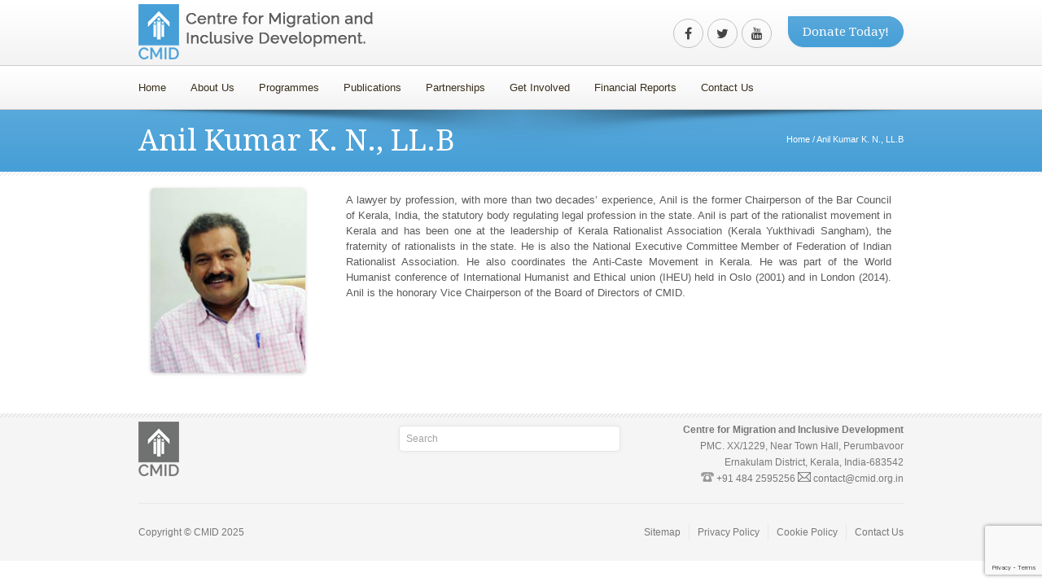

--- FILE ---
content_type: text/html; charset=UTF-8
request_url: https://cmid.org.in/anil-kumar-k-n-ll-b/
body_size: 11857
content:
<!DOCTYPE html>
<!--[if lt IE 7 ]> <html lang="en" class="ie6 oldie no-js"> <![endif]-->
<!--[if IE 7 ]>    <html lang="en" class="ie7 oldie no-js"> <![endif]-->
<!--[if IE 8 ]>    <html lang="en" class="ie8 oldie no-js"> <![endif]-->
<!--[if IE 9 ]>    <html lang="en" class="ie9 no-js"> <![endif]-->
<html lang="en-US">
<head class="animated">    
<meta http-equiv="Content-Type" content="text/html; charset=UTF-8" />
<meta name="viewport" content="width=device-width, initial-scale=1">
<title>Anil Kumar K. N., LL.B | CMID</title>
<link rel="profile" href="http://gmpg.org/xfn/11" />
<link rel="pingback" href="https://cmid.org.in/xmlrpc.php" />
<link href="https://fonts.googleapis.com/css?family=Lato:100,100i,200,200i,300,300i,400,400i,500,500i,600,600i,700,700i,800,800i,900,900i%7COpen+Sans:100,100i,200,200i,300,300i,400,400i,500,500i,600,600i,700,700i,800,800i,900,900i%7CIndie+Flower:100,100i,200,200i,300,300i,400,400i,500,500i,600,600i,700,700i,800,800i,900,900i%7COswald:100,100i,200,200i,300,300i,400,400i,500,500i,600,600i,700,700i,800,800i,900,900i" rel="stylesheet"><meta name='robots' content='max-image-preview:large' />
	<style>img:is([sizes="auto" i], [sizes^="auto," i]) { contain-intrinsic-size: 3000px 1500px }</style>
	<link rel='dns-prefetch' href='//fonts.googleapis.com' />
<link rel="alternate" type="application/rss+xml" title="CMID &raquo; Feed" href="https://cmid.org.in/feed/" />
<link rel="alternate" type="application/rss+xml" title="CMID &raquo; Comments Feed" href="https://cmid.org.in/comments/feed/" />
<script type="text/javascript">
/* <![CDATA[ */
window._wpemojiSettings = {"baseUrl":"https:\/\/s.w.org\/images\/core\/emoji\/16.0.1\/72x72\/","ext":".png","svgUrl":"https:\/\/s.w.org\/images\/core\/emoji\/16.0.1\/svg\/","svgExt":".svg","source":{"concatemoji":"https:\/\/cmid.org.in\/wp-includes\/js\/wp-emoji-release.min.js?ver=6.8.3"}};
/*! This file is auto-generated */
!function(s,n){var o,i,e;function c(e){try{var t={supportTests:e,timestamp:(new Date).valueOf()};sessionStorage.setItem(o,JSON.stringify(t))}catch(e){}}function p(e,t,n){e.clearRect(0,0,e.canvas.width,e.canvas.height),e.fillText(t,0,0);var t=new Uint32Array(e.getImageData(0,0,e.canvas.width,e.canvas.height).data),a=(e.clearRect(0,0,e.canvas.width,e.canvas.height),e.fillText(n,0,0),new Uint32Array(e.getImageData(0,0,e.canvas.width,e.canvas.height).data));return t.every(function(e,t){return e===a[t]})}function u(e,t){e.clearRect(0,0,e.canvas.width,e.canvas.height),e.fillText(t,0,0);for(var n=e.getImageData(16,16,1,1),a=0;a<n.data.length;a++)if(0!==n.data[a])return!1;return!0}function f(e,t,n,a){switch(t){case"flag":return n(e,"\ud83c\udff3\ufe0f\u200d\u26a7\ufe0f","\ud83c\udff3\ufe0f\u200b\u26a7\ufe0f")?!1:!n(e,"\ud83c\udde8\ud83c\uddf6","\ud83c\udde8\u200b\ud83c\uddf6")&&!n(e,"\ud83c\udff4\udb40\udc67\udb40\udc62\udb40\udc65\udb40\udc6e\udb40\udc67\udb40\udc7f","\ud83c\udff4\u200b\udb40\udc67\u200b\udb40\udc62\u200b\udb40\udc65\u200b\udb40\udc6e\u200b\udb40\udc67\u200b\udb40\udc7f");case"emoji":return!a(e,"\ud83e\udedf")}return!1}function g(e,t,n,a){var r="undefined"!=typeof WorkerGlobalScope&&self instanceof WorkerGlobalScope?new OffscreenCanvas(300,150):s.createElement("canvas"),o=r.getContext("2d",{willReadFrequently:!0}),i=(o.textBaseline="top",o.font="600 32px Arial",{});return e.forEach(function(e){i[e]=t(o,e,n,a)}),i}function t(e){var t=s.createElement("script");t.src=e,t.defer=!0,s.head.appendChild(t)}"undefined"!=typeof Promise&&(o="wpEmojiSettingsSupports",i=["flag","emoji"],n.supports={everything:!0,everythingExceptFlag:!0},e=new Promise(function(e){s.addEventListener("DOMContentLoaded",e,{once:!0})}),new Promise(function(t){var n=function(){try{var e=JSON.parse(sessionStorage.getItem(o));if("object"==typeof e&&"number"==typeof e.timestamp&&(new Date).valueOf()<e.timestamp+604800&&"object"==typeof e.supportTests)return e.supportTests}catch(e){}return null}();if(!n){if("undefined"!=typeof Worker&&"undefined"!=typeof OffscreenCanvas&&"undefined"!=typeof URL&&URL.createObjectURL&&"undefined"!=typeof Blob)try{var e="postMessage("+g.toString()+"("+[JSON.stringify(i),f.toString(),p.toString(),u.toString()].join(",")+"));",a=new Blob([e],{type:"text/javascript"}),r=new Worker(URL.createObjectURL(a),{name:"wpTestEmojiSupports"});return void(r.onmessage=function(e){c(n=e.data),r.terminate(),t(n)})}catch(e){}c(n=g(i,f,p,u))}t(n)}).then(function(e){for(var t in e)n.supports[t]=e[t],n.supports.everything=n.supports.everything&&n.supports[t],"flag"!==t&&(n.supports.everythingExceptFlag=n.supports.everythingExceptFlag&&n.supports[t]);n.supports.everythingExceptFlag=n.supports.everythingExceptFlag&&!n.supports.flag,n.DOMReady=!1,n.readyCallback=function(){n.DOMReady=!0}}).then(function(){return e}).then(function(){var e;n.supports.everything||(n.readyCallback(),(e=n.source||{}).concatemoji?t(e.concatemoji):e.wpemoji&&e.twemoji&&(t(e.twemoji),t(e.wpemoji)))}))}((window,document),window._wpemojiSettings);
/* ]]> */
</script>
<link rel='stylesheet' id='madza-style-css' href='https://cmid.org.in/wp-content/themes/DonateNow/style.css?ver=6.8.3' type='text/css' media='all' />
<link rel='stylesheet' id='bootstrap-css-css' href='https://cmid.org.in/wp-content/themes/DonateNow/css/bootstrap.css?ver=6.8.3' type='text/css' media='all' />
<link rel='stylesheet' id='css-animation-css' href='https://cmid.org.in/wp-content/themes/DonateNow/css/animate-custom.css?ver=6.8.3' type='text/css' media='all' />
<link rel='stylesheet' id='responsive-css-css' href='https://cmid.org.in/wp-content/themes/DonateNow/css/responsive.css?ver=6.8.3' type='text/css' media='all' />
<link rel='stylesheet' id='bootstrap-responsive-css-css' href='https://cmid.org.in/wp-content/themes/DonateNow/css/bootstrap-responsive.min.css?ver=6.8.3' type='text/css' media='all' />
<link rel='stylesheet' id='madzatheme-fonts-css' href='https://fonts.googleapis.com/css?family=Droid+Serif%3A400%2C700&#038;ver=6.8.3' type='text/css' media='all' />
<link rel='stylesheet' id='fontawesome-css' href='https://cmid.org.in/wp-content/themes/DonateNow/functions/plugins/FortAwesome/css/font-awesome.min.css?ver=6.8.3' type='text/css' media='all' />
<link rel='stylesheet' id='fontawesomenew-css' href='https://cmid.org.in/wp-content/themes/DonateNow/functions/plugins/FontAwesomeNew/css/font-awesome.min.css?ver=6.8.3' type='text/css' media='all' />
<link rel='stylesheet' id='layerslider-css' href='https://cmid.org.in/wp-content/plugins/LayerSlider/assets/static/layerslider/css/layerslider.css?ver=7.14.1' type='text/css' media='all' />
<style id='wp-emoji-styles-inline-css' type='text/css'>

	img.wp-smiley, img.emoji {
		display: inline !important;
		border: none !important;
		box-shadow: none !important;
		height: 1em !important;
		width: 1em !important;
		margin: 0 0.07em !important;
		vertical-align: -0.1em !important;
		background: none !important;
		padding: 0 !important;
	}
</style>
<link rel='stylesheet' id='wp-block-library-css' href='https://cmid.org.in/wp-includes/css/dist/block-library/style.min.css?ver=6.8.3' type='text/css' media='all' />
<style id='classic-theme-styles-inline-css' type='text/css'>
/*! This file is auto-generated */
.wp-block-button__link{color:#fff;background-color:#32373c;border-radius:9999px;box-shadow:none;text-decoration:none;padding:calc(.667em + 2px) calc(1.333em + 2px);font-size:1.125em}.wp-block-file__button{background:#32373c;color:#fff;text-decoration:none}
</style>
<style id='global-styles-inline-css' type='text/css'>
:root{--wp--preset--aspect-ratio--square: 1;--wp--preset--aspect-ratio--4-3: 4/3;--wp--preset--aspect-ratio--3-4: 3/4;--wp--preset--aspect-ratio--3-2: 3/2;--wp--preset--aspect-ratio--2-3: 2/3;--wp--preset--aspect-ratio--16-9: 16/9;--wp--preset--aspect-ratio--9-16: 9/16;--wp--preset--color--black: #000000;--wp--preset--color--cyan-bluish-gray: #abb8c3;--wp--preset--color--white: #ffffff;--wp--preset--color--pale-pink: #f78da7;--wp--preset--color--vivid-red: #cf2e2e;--wp--preset--color--luminous-vivid-orange: #ff6900;--wp--preset--color--luminous-vivid-amber: #fcb900;--wp--preset--color--light-green-cyan: #7bdcb5;--wp--preset--color--vivid-green-cyan: #00d084;--wp--preset--color--pale-cyan-blue: #8ed1fc;--wp--preset--color--vivid-cyan-blue: #0693e3;--wp--preset--color--vivid-purple: #9b51e0;--wp--preset--gradient--vivid-cyan-blue-to-vivid-purple: linear-gradient(135deg,rgba(6,147,227,1) 0%,rgb(155,81,224) 100%);--wp--preset--gradient--light-green-cyan-to-vivid-green-cyan: linear-gradient(135deg,rgb(122,220,180) 0%,rgb(0,208,130) 100%);--wp--preset--gradient--luminous-vivid-amber-to-luminous-vivid-orange: linear-gradient(135deg,rgba(252,185,0,1) 0%,rgba(255,105,0,1) 100%);--wp--preset--gradient--luminous-vivid-orange-to-vivid-red: linear-gradient(135deg,rgba(255,105,0,1) 0%,rgb(207,46,46) 100%);--wp--preset--gradient--very-light-gray-to-cyan-bluish-gray: linear-gradient(135deg,rgb(238,238,238) 0%,rgb(169,184,195) 100%);--wp--preset--gradient--cool-to-warm-spectrum: linear-gradient(135deg,rgb(74,234,220) 0%,rgb(151,120,209) 20%,rgb(207,42,186) 40%,rgb(238,44,130) 60%,rgb(251,105,98) 80%,rgb(254,248,76) 100%);--wp--preset--gradient--blush-light-purple: linear-gradient(135deg,rgb(255,206,236) 0%,rgb(152,150,240) 100%);--wp--preset--gradient--blush-bordeaux: linear-gradient(135deg,rgb(254,205,165) 0%,rgb(254,45,45) 50%,rgb(107,0,62) 100%);--wp--preset--gradient--luminous-dusk: linear-gradient(135deg,rgb(255,203,112) 0%,rgb(199,81,192) 50%,rgb(65,88,208) 100%);--wp--preset--gradient--pale-ocean: linear-gradient(135deg,rgb(255,245,203) 0%,rgb(182,227,212) 50%,rgb(51,167,181) 100%);--wp--preset--gradient--electric-grass: linear-gradient(135deg,rgb(202,248,128) 0%,rgb(113,206,126) 100%);--wp--preset--gradient--midnight: linear-gradient(135deg,rgb(2,3,129) 0%,rgb(40,116,252) 100%);--wp--preset--font-size--small: 13px;--wp--preset--font-size--medium: 20px;--wp--preset--font-size--large: 36px;--wp--preset--font-size--x-large: 42px;--wp--preset--spacing--20: 0.44rem;--wp--preset--spacing--30: 0.67rem;--wp--preset--spacing--40: 1rem;--wp--preset--spacing--50: 1.5rem;--wp--preset--spacing--60: 2.25rem;--wp--preset--spacing--70: 3.38rem;--wp--preset--spacing--80: 5.06rem;--wp--preset--shadow--natural: 6px 6px 9px rgba(0, 0, 0, 0.2);--wp--preset--shadow--deep: 12px 12px 50px rgba(0, 0, 0, 0.4);--wp--preset--shadow--sharp: 6px 6px 0px rgba(0, 0, 0, 0.2);--wp--preset--shadow--outlined: 6px 6px 0px -3px rgba(255, 255, 255, 1), 6px 6px rgba(0, 0, 0, 1);--wp--preset--shadow--crisp: 6px 6px 0px rgba(0, 0, 0, 1);}:where(.is-layout-flex){gap: 0.5em;}:where(.is-layout-grid){gap: 0.5em;}body .is-layout-flex{display: flex;}.is-layout-flex{flex-wrap: wrap;align-items: center;}.is-layout-flex > :is(*, div){margin: 0;}body .is-layout-grid{display: grid;}.is-layout-grid > :is(*, div){margin: 0;}:where(.wp-block-columns.is-layout-flex){gap: 2em;}:where(.wp-block-columns.is-layout-grid){gap: 2em;}:where(.wp-block-post-template.is-layout-flex){gap: 1.25em;}:where(.wp-block-post-template.is-layout-grid){gap: 1.25em;}.has-black-color{color: var(--wp--preset--color--black) !important;}.has-cyan-bluish-gray-color{color: var(--wp--preset--color--cyan-bluish-gray) !important;}.has-white-color{color: var(--wp--preset--color--white) !important;}.has-pale-pink-color{color: var(--wp--preset--color--pale-pink) !important;}.has-vivid-red-color{color: var(--wp--preset--color--vivid-red) !important;}.has-luminous-vivid-orange-color{color: var(--wp--preset--color--luminous-vivid-orange) !important;}.has-luminous-vivid-amber-color{color: var(--wp--preset--color--luminous-vivid-amber) !important;}.has-light-green-cyan-color{color: var(--wp--preset--color--light-green-cyan) !important;}.has-vivid-green-cyan-color{color: var(--wp--preset--color--vivid-green-cyan) !important;}.has-pale-cyan-blue-color{color: var(--wp--preset--color--pale-cyan-blue) !important;}.has-vivid-cyan-blue-color{color: var(--wp--preset--color--vivid-cyan-blue) !important;}.has-vivid-purple-color{color: var(--wp--preset--color--vivid-purple) !important;}.has-black-background-color{background-color: var(--wp--preset--color--black) !important;}.has-cyan-bluish-gray-background-color{background-color: var(--wp--preset--color--cyan-bluish-gray) !important;}.has-white-background-color{background-color: var(--wp--preset--color--white) !important;}.has-pale-pink-background-color{background-color: var(--wp--preset--color--pale-pink) !important;}.has-vivid-red-background-color{background-color: var(--wp--preset--color--vivid-red) !important;}.has-luminous-vivid-orange-background-color{background-color: var(--wp--preset--color--luminous-vivid-orange) !important;}.has-luminous-vivid-amber-background-color{background-color: var(--wp--preset--color--luminous-vivid-amber) !important;}.has-light-green-cyan-background-color{background-color: var(--wp--preset--color--light-green-cyan) !important;}.has-vivid-green-cyan-background-color{background-color: var(--wp--preset--color--vivid-green-cyan) !important;}.has-pale-cyan-blue-background-color{background-color: var(--wp--preset--color--pale-cyan-blue) !important;}.has-vivid-cyan-blue-background-color{background-color: var(--wp--preset--color--vivid-cyan-blue) !important;}.has-vivid-purple-background-color{background-color: var(--wp--preset--color--vivid-purple) !important;}.has-black-border-color{border-color: var(--wp--preset--color--black) !important;}.has-cyan-bluish-gray-border-color{border-color: var(--wp--preset--color--cyan-bluish-gray) !important;}.has-white-border-color{border-color: var(--wp--preset--color--white) !important;}.has-pale-pink-border-color{border-color: var(--wp--preset--color--pale-pink) !important;}.has-vivid-red-border-color{border-color: var(--wp--preset--color--vivid-red) !important;}.has-luminous-vivid-orange-border-color{border-color: var(--wp--preset--color--luminous-vivid-orange) !important;}.has-luminous-vivid-amber-border-color{border-color: var(--wp--preset--color--luminous-vivid-amber) !important;}.has-light-green-cyan-border-color{border-color: var(--wp--preset--color--light-green-cyan) !important;}.has-vivid-green-cyan-border-color{border-color: var(--wp--preset--color--vivid-green-cyan) !important;}.has-pale-cyan-blue-border-color{border-color: var(--wp--preset--color--pale-cyan-blue) !important;}.has-vivid-cyan-blue-border-color{border-color: var(--wp--preset--color--vivid-cyan-blue) !important;}.has-vivid-purple-border-color{border-color: var(--wp--preset--color--vivid-purple) !important;}.has-vivid-cyan-blue-to-vivid-purple-gradient-background{background: var(--wp--preset--gradient--vivid-cyan-blue-to-vivid-purple) !important;}.has-light-green-cyan-to-vivid-green-cyan-gradient-background{background: var(--wp--preset--gradient--light-green-cyan-to-vivid-green-cyan) !important;}.has-luminous-vivid-amber-to-luminous-vivid-orange-gradient-background{background: var(--wp--preset--gradient--luminous-vivid-amber-to-luminous-vivid-orange) !important;}.has-luminous-vivid-orange-to-vivid-red-gradient-background{background: var(--wp--preset--gradient--luminous-vivid-orange-to-vivid-red) !important;}.has-very-light-gray-to-cyan-bluish-gray-gradient-background{background: var(--wp--preset--gradient--very-light-gray-to-cyan-bluish-gray) !important;}.has-cool-to-warm-spectrum-gradient-background{background: var(--wp--preset--gradient--cool-to-warm-spectrum) !important;}.has-blush-light-purple-gradient-background{background: var(--wp--preset--gradient--blush-light-purple) !important;}.has-blush-bordeaux-gradient-background{background: var(--wp--preset--gradient--blush-bordeaux) !important;}.has-luminous-dusk-gradient-background{background: var(--wp--preset--gradient--luminous-dusk) !important;}.has-pale-ocean-gradient-background{background: var(--wp--preset--gradient--pale-ocean) !important;}.has-electric-grass-gradient-background{background: var(--wp--preset--gradient--electric-grass) !important;}.has-midnight-gradient-background{background: var(--wp--preset--gradient--midnight) !important;}.has-small-font-size{font-size: var(--wp--preset--font-size--small) !important;}.has-medium-font-size{font-size: var(--wp--preset--font-size--medium) !important;}.has-large-font-size{font-size: var(--wp--preset--font-size--large) !important;}.has-x-large-font-size{font-size: var(--wp--preset--font-size--x-large) !important;}
:where(.wp-block-post-template.is-layout-flex){gap: 1.25em;}:where(.wp-block-post-template.is-layout-grid){gap: 1.25em;}
:where(.wp-block-columns.is-layout-flex){gap: 2em;}:where(.wp-block-columns.is-layout-grid){gap: 2em;}
:root :where(.wp-block-pullquote){font-size: 1.5em;line-height: 1.6;}
</style>
<link rel='stylesheet' id='contact-form-7-css' href='https://cmid.org.in/wp-content/plugins/contact-form-7/includes/css/styles.css?ver=6.1' type='text/css' media='all' />
<link rel='stylesheet' id='page-list-style-css' href='https://cmid.org.in/wp-content/plugins/page-list/css/page-list.css?ver=5.7' type='text/css' media='all' />
<link rel='stylesheet' id='js_composer_front-css' href='https://cmid.org.in/wp-content/plugins/js_composer/assets/css/js_composer.min.css?ver=4.12' type='text/css' media='all' />
<script type="text/javascript" src="https://cmid.org.in/wp-includes/js/jquery/jquery.min.js?ver=3.7.1" id="jquery-core-js"></script>
<script type="text/javascript" src="https://cmid.org.in/wp-includes/js/jquery/jquery-migrate.min.js?ver=3.4.1" id="jquery-migrate-js"></script>
<script type="text/javascript" src="https://cmid.org.in/wp-content/themes/DonateNow/functions/plugins/flex-slider/jquery.flexslider-min.js?ver=1.0" id="flexjs-js"></script>
<script type="text/javascript" src="https://cmid.org.in/wp-content/themes/DonateNow/functions/plugins/superfish/superfish.js?ver=6.8.3" id="superfish-js"></script>
<script type="text/javascript" src="https://cmid.org.in/wp-content/themes/DonateNow/functions/plugins/superfish/supersubs.js?ver=1.0" id="supersubs-js"></script>
<script type="text/javascript" src="https://cmid.org.in/wp-content/themes/DonateNow/functions/plugins/superfish/hoverIntent.js?ver=1.0" id="superfishhover-js"></script>
<script type="text/javascript" src="https://cmid.org.in/wp-content/themes/DonateNow/functions/js/effects.js?ver=6.8.3" id="effect_directory-js"></script>
<script type="text/javascript" src="https://cmid.org.in/wp-content/themes/DonateNow/functions/plugins/elastislide/jquery.elastislide.js?ver=1.0" id="elastislide-js-js"></script>
<script type="text/javascript" src="https://cmid.org.in/wp-content/themes/DonateNow/functions/js/jquery-hover-effect.js?ver=1.0" id="bootstrap-js-js"></script>
<script type="text/javascript" src="https://cmid.org.in/wp-content/themes/DonateNow/functions/js/bootstrap.min.js?ver=1.0" id="bootstrap-jsa-js"></script>
<script type="text/javascript" src="https://cmid.org.in/wp-content/themes/DonateNow/functions/js/retina.js?ver=1.0" id="bootstrap-jsb-js"></script>
<script type="text/javascript" id="layerslider-utils-js-extra">
/* <![CDATA[ */
var LS_Meta = {"v":"7.14.1","fixGSAP":"1"};
/* ]]> */
</script>
<script type="text/javascript" src="https://cmid.org.in/wp-content/plugins/LayerSlider/assets/static/layerslider/js/layerslider.utils.js?ver=7.14.1" id="layerslider-utils-js"></script>
<script type="text/javascript" src="https://cmid.org.in/wp-content/plugins/LayerSlider/assets/static/layerslider/js/layerslider.kreaturamedia.jquery.js?ver=7.14.1" id="layerslider-js"></script>
<script type="text/javascript" src="https://cmid.org.in/wp-content/plugins/LayerSlider/assets/static/layerslider/js/layerslider.transitions.js?ver=7.14.1" id="layerslider-transitions-js"></script>
<meta name="generator" content="Powered by LayerSlider 7.14.1 - Build Heros, Sliders, and Popups. Create Animations and Beautiful, Rich Web Content as Easy as Never Before on WordPress." />
<!-- LayerSlider updates and docs at: https://layerslider.com -->
<link rel="https://api.w.org/" href="https://cmid.org.in/wp-json/" /><link rel="alternate" title="JSON" type="application/json" href="https://cmid.org.in/wp-json/wp/v2/pages/7053" /><link rel="EditURI" type="application/rsd+xml" title="RSD" href="https://cmid.org.in/xmlrpc.php?rsd" />
<meta name="generator" content="WordPress 6.8.3" />
<link rel="canonical" href="https://cmid.org.in/anil-kumar-k-n-ll-b/" />
<link rel='shortlink' href='https://cmid.org.in/?p=7053' />
<link rel="alternate" title="oEmbed (JSON)" type="application/json+oembed" href="https://cmid.org.in/wp-json/oembed/1.0/embed?url=https%3A%2F%2Fcmid.org.in%2Fanil-kumar-k-n-ll-b%2F" />
<link rel="alternate" title="oEmbed (XML)" type="text/xml+oembed" href="https://cmid.org.in/wp-json/oembed/1.0/embed?url=https%3A%2F%2Fcmid.org.in%2Fanil-kumar-k-n-ll-b%2F&#038;format=xml" />
<meta name="viewport" content="width=device-width, initial-scale=1, maximum-scale=1.0, user-scalable=yes"/> 		
		
		
		<link rel="icon" href="" type="image/x-icon" >
		<link rel="shortcut icon" href="" type="image/x-icon" >

		<script type="text/javascript">
			jQuery(document).ready(function() { 
				jQuery(document).pngFix(); 
			}); 
			
			jQuery(document).ready(function(){ 
			jQuery("ul.sf-menu").supersubs({ 
			    minWidth:    6,   
			    maxWidth:    27,               
			    extraWidth:  1     
			                       
			}).superfish({ 
				speed:         'fast',
			    delay:     100            // 1.2 second delay on mouseout 
			});                           
			                
			});
		</script>
	
	
	<!--[if lt IE 9]>
	<script type="text/javascript">
	(function(a,b){function k(a,b){var c=a.createElement("p"),d=a.getElementsByTagName("head")[0]||a.documentElement;return c.innerHTML="x<style>"+b+"</style>",d.insertBefore(c.lastChild,d.firstChild)}function l(){var a=r.elements;return typeof a=="string"?a.split(" "):a}function m(a){var b=i[a[g]];return b||(b={},h++,a[g]=h,i[h]=b),b}function n(a,c,f){c||(c=b);if(j)return c.createElement(a);f=f||m(c);var g;return f.cache[a]?g=f.cache[a].cloneNode():e.test(a)?g=(f.cache[a]=f.createElem(a)).cloneNode():g=f.createElem(a),g.canHaveChildren&&!d.test(a)?f.frag.appendChild(g):g}function o(a,c){a||(a=b);if(j)return a.createDocumentFragment();c=c||m(a);var d=c.frag.cloneNode(),e=0,f=l(),g=f.length;for(;e<g;e++)d.createElement(f[e]);return d}function p(a,b){b.cache||(b.cache={},b.createElem=a.createElement,b.createFrag=a.createDocumentFragment,b.frag=b.createFrag()),a.createElement=function(a){return r.shivMethods?n(a):b.createElem(a)},a.createDocumentFragment=Function("h,f","return function(){var n=f.cloneNode(),c=n.createElement;h.shivMethods&&("+l().join().replace(/\w+/g,function(a){return b.createElem(a),b.frag.createElement(a),'c("'+a+'")'})+");return n}")(r,b.frag)}function q(a){a||(a=b);var c=m(a);return r.shivCSS&&!f&&!c.hasCSS&&(c.hasCSS=!!k(a,"article,aside,figcaption,figure,footer,header,hgroup,nav,section{display:block}mark{background:#FF0;color:#000}")),j||p(a,c),a}var c=a.html5||{},d=/^<|^(?:button|map|select|textarea|object|iframe|option|optgroup)$/i,e=/^<|^(?:a|b|button|code|div|fieldset|form|h1|h2|h3|h4|h5|h6|i|iframe|img|input|label|li|link|ol|option|p|param|q|script|select|span|strong|style|table|tbody|td|textarea|tfoot|th|thead|tr|ul)$/i,f,g="_html5shiv",h=0,i={},j;(function(){var a=b.createElement("a");a.innerHTML="<xyz></xyz>",f="hidden"in a,j=a.childNodes.length==1||function(){try{b.createElement("a")}catch(a){return!0}var c=b.createDocumentFragment();return typeof c.cloneNode=="undefined"||typeof c.createDocumentFragment=="undefined"||typeof c.createElement=="undefined"}()})();var r={elements:c.elements||"abbr article aside audio bdi canvas data datalist details figcaption figure footer header hgroup mark meter nav output progress section summary time video",shivCSS:c.shivCSS!==!1,supportsUnknownElements:j,shivMethods:c.shivMethods!==!1,type:"default",shivDocument:q,createElement:n,createDocumentFragment:o};a.html5=r,q(b)})(this,document)
	</script>
	<![endif]--> 
	
	<style type="text/css">


	
			






#mega_main_menu.header_menu > .menu_holder > .menu_inner > ul > li:hover > .item_link, 
#mega_main_menu.header_menu > .menu_holder > .menu_inner > ul > li > .item_link:hover, 
#mega_main_menu.header_menu > .menu_holder > .menu_inner > ul > li > .item_link:focus, 
#mega_main_menu.header_menu > .menu_holder > .menu_inner > ul > li:hover > .item_link *, 
#mega_main_menu.header_menu > .menu_holder > .menu_inner > ul > li.current-menu-ancestor > .item_link, 
#mega_main_menu.header_menu > .menu_holder > .menu_inner > ul > li.current-menu-ancestor > .item_link *, 
#mega_main_menu.header_menu > .menu_holder > .menu_inner > ul > li.current-menu-item > .item_link,
#mega_main_menu.header_menu > .menu_holder > .menu_inner > ul > li.current-menu-item > .item_link *,
#mega_main_menu.header_menu > .menu_holder > .menu_inner > ul > li .mega_dropdown .item_link:hover, 
#mega_main_menu.header_menu > .menu_holder > .menu_inner > ul > li .mega_dropdown .item_link:focus, 
#mega_main_menu.header_menu > .menu_holder > .menu_inner > ul > li .mega_dropdown .item_link:hover *, #mega_main_menu.header_menu > .menu_holder > .menu_inner > ul > li .mega_dropdown .item_link:focus *, #mega_main_menu.header_menu ul li.default_dropdown .mega_dropdown > li:hover > .item_link *, #mega_main_menu.header_menu ul li.default_dropdown .mega_dropdown > li.current-menu-item > .item_link *, #mega_main_menu.header_menu ul li.multicolumn_dropdown .mega_dropdown > li > .item_link:hover *, #mega_main_menu.header_menu ul li.multicolumn_dropdown .mega_dropdown > li.current-menu-item > .item_link *, #mega_main_menu.header_menu ul li.post_type_dropdown .mega_dropdown > li:hover > .item_link *, #mega_main_menu.header_menu ul li.post_type_dropdown .mega_dropdown > li.current-menu-item > .item_link *, #mega_main_menu.header_menu ul li.grid_dropdown .mega_dropdown > li:hover > .item_link *, #mega_main_menu.header_menu ul li.grid_dropdown .mega_dropdown > li a:hover *, #mega_main_menu.header_menu ul li.grid_dropdown .mega_dropdown > li.current-menu-item > .item_link *, #mega_main_menu.header_menu ul li.post_type_dropdown .mega_dropdown > li > .processed_image:hover > .cover > a > i { color: #469fd7!important;}

/* Header 1, 2 border */
.mt_style_header_1 #mega_main_menu.header_menu > .menu_holder > .menu_inner > ul > li:hover > .item_link, 
.mt_style_header_1 #mega_main_menu.header_menu > .menu_holder > .menu_inner > ul > li > .item_link:hover, 
.mt_style_header_1 #mega_main_menu.header_menu > .menu_holder > .menu_inner > ul > li > .item_link:focus, 
.mt_style_header_1 #mega_main_menu.header_menu > .menu_holder > .menu_inner > ul > li.current-menu-ancestor > .item_link, 
.mt_style_header_1 #mega_main_menu.header_menu > .menu_holder > .menu_inner > ul > li.current-menu-item > .item_link,
.mt_style_header_4 #mega_main_menu.header_menu > .menu_holder > .menu_inner > ul > li:hover > .item_link, 
.mt_style_header_4 #mega_main_menu.header_menu > .menu_holder > .menu_inner > ul > li > .item_link:hover, 
.mt_style_header_4 #mega_main_menu.header_menu > .menu_holder > .menu_inner > ul > li > .item_link:focus, 
.mt_style_header_4 #mega_main_menu.header_menu > .menu_holder > .menu_inner > ul > li.current-menu-ancestor > .item_link, 
.mt_style_header_4 #mega_main_menu.header_menu > .menu_holder > .menu_inner > ul > li.current-menu-item > .item_link { border-top: 1px solid #469fd7; }

/* Header 2, 3 style fix */
.mt_style_header_2 #mega_main_menu.header_menu > .menu_holder > .menu_inner > ul > li:hover > .item_link, 
.mt_style_header_2 #mega_main_menu.header_menu > .menu_holder > .menu_inner > ul > li > .item_link:hover, 
.mt_style_header_2 #mega_main_menu.header_menu > .menu_holder > .menu_inner > ul > li > .item_link:focus, 
.mt_style_header_2 #mega_main_menu.header_menu > .menu_holder > .menu_inner > ul > li:hover > .item_link *, 
.mt_style_header_2 #mega_main_menu.header_menu > .menu_holder > .menu_inner > ul > li.current-menu-ancestor > .item_link, 
.mt_style_header_2 #mega_main_menu.header_menu > .menu_holder > .menu_inner > ul > li.current-menu-ancestor > .item_link *, 
.mt_style_header_2 #mega_main_menu.header_menu > .menu_holder > .menu_inner > ul > li.current-menu-item > .item_link,
.mt_style_header_2 #mega_main_menu.header_menu > .menu_holder > .menu_inner > ul > li.current-menu-item > .item_link *,
.mt_style_header_3 #mega_main_menu.header_menu > .menu_holder > .menu_inner > ul > li:hover > .item_link, 
.mt_style_header_3 #mega_main_menu.header_menu > .menu_holder > .menu_inner > ul > li > .item_link:hover, 
.mt_style_header_3 #mega_main_menu.header_menu > .menu_holder > .menu_inner > ul > li > .item_link:focus, 
.mt_style_header_3 #mega_main_menu.header_menu > .menu_holder > .menu_inner > ul > li:hover > .item_link *, 
.mt_style_header_3 #mega_main_menu.header_menu > .menu_holder > .menu_inner > ul > li.current-menu-ancestor > .item_link, 
.mt_style_header_3 #mega_main_menu.header_menu > .menu_holder > .menu_inner > ul > li.current-menu-ancestor > .item_link *, 
.mt_style_header_3 #mega_main_menu.header_menu > .menu_holder > .menu_inner > ul > li.current-menu-item > .item_link,
.mt_style_header_3 #mega_main_menu.header_menu > .menu_holder > .menu_inner > ul > li.current-menu-item > .item_link * { background-color: #469fd7!important; color: white!important;  }

.mt_donation_button {  background-color: #469fd7; }


	
#mb_home_button_home, #mb_home_button:hover,
ul.sf-menu li.current-cat > a, div.sf-menu ul li.current-cat > a,
ul.sf-menu li.current-menu-item > a, div.sf-menu ul li.current-menu-item > a,
ul.sf-menu li.current_page_item > a, div.sf-menu ul li.current_page_item > a,
ul.sf-menu li.current-menu-ancestor > a, div.sf-menu ul  li.current-menu-ancestor > a,
ul.sf-menu li a:hover, div.sf-menu ul li a:hover,
.single-post #nav ul li.blogbutton a,
.single-portfolio #nav ul li.portfoliobutton a{ 
	border-top-color: #469fd7;
	color: #469fd7;
}

.mt_style_header_2 .sf-menu li.current-cat > a, 
.mt_style_header_2 .sf-menu li.current_page_item > a, 
.mt_style_header_2 .sf-menu li.current-menu-item > a,
.mt_style_header_2 .sf-menu li a:hover,
.mt_style_header_2 .sf-menu li.current-menu-ancestor > a{ 
	background-color: #469fd7;
	color: white
} 

.mt_style_header_3 .sf-menu li.current-cat > a, 
.mt_style_header_3 .sf-menu li.current_page_item > a, 
.mt_style_header_3 .sf-menu li.current-menu-item > a,
.mt_style_header_3 .sf-menu li a:hover,
.mt_style_header_3 .sf-menu li.current-menu-ancestor > a{ 
	background-color: #469fd7;
	color: white
} 

ul.sf-menu li.current-cat > a, div.sf-menu ul li.current-cat > a,
ul.sf-menu li.current-menu-item > a, div.sf-menu ul li.current-menu-item > a,
ul.sf-menu li.current_page_item > a, div.sf-menu ul li.current_page_item > a,
ul.sf-menu li.current-menu-ancestor > a, div.sf-menu ul  li.current-menu-ancestor > a,
ul.sf-menu li a:hover, div.sf-menu ul li a:hover,

a:hover,
input:hover,
#full-page-home div div ul li a:hover, 
.menu_categories ul li ul li a:hover, 
#full-page-home div div ul li ul li a:hover,
.meta-date-blog a:hover, 
.meta-category-blog a:hover, 
.meta-author-blog a:hover, 
.meta-tags-blog a:hover, 
.meta-comment-blog a:hover,
.line-breadcrumb-ultra p a:hover,
.line-title-ultra p a:hover,
.comment-author.vcard a:hover,
#title-right-single a div:hover,
.reply a:hover,
.logged-in-as a:hover,
#post-link-button a:hover,
.homepage-blog-post-meta a:hover,
.search-input:hover,
ul#filter a:hover,
.portfolio_link:hover,
.more-link-2 a:hover, 
.more-diva-2 a:hover,
.entry-title a:hover,
#sub-footer a:hover,
ul#filterm li.current a,
ul#filterm li a:hover,
.menu_categories .current-cat a,
.menu_categories ul li:hover a { color: #469fd7; }


ul.sf-menu ul li.current-cat > a, div.sf-menu ul ul li.current-cat > a,
ul.sf-menu ul li.current_page_item > a, div.sf-menu ul ul li.current_page_item > a,
ul.sf-menu ul li.current-menu-item > a, div.sf-menu ul ul li.current-menu-item > a,
ul.sf-menu ul li.current-menu-ancestor > a, div.sf-menu ul ul li.current-menu-ancestor > a,
ul.sf-menu ul ul li.current-cat > a, div.sf-menu ul ul ul li.current-cat > a,
ul.sf-menu ul ul li.current-menu-item > a, div.sf-menu ul ul ul li.current-menu-item > a,
ul.sf-menu ul ul li.current_page_item > a, div.sf-menu ul ul ul li.current_page_item > a,
ul.sf-menu ul ul li.current-menu-ancestor > a, div.sf-menu ul ul ul li.current-menu-ancestor > a,
ul.sf-menu ul li a:hover, div.sf-menu ul ul li a:hover {
	border-bottom-color: #469fd7;
	color: #469fd7!important;
}


.port-file-3 .more-link span:hover,
.footer_widget_midle ul li a:hover,
.post-format-image, .post-format-image-quote, .post-format-image-video, .post-format-image-image, .post-format-image-link, .post-format-image-gallery,
.entry-meta .more-link span:hover,
.more-link.mt-donate-link span,
.ewd_form input[type="submit"]:hover,
#tribe-bar-form .tribe-bar-submit input[type=submit],
.tribe-events-read-more:hover,
.tribe-events-nav-left a:hover,
.tribe-events-list .tribe-events-event-cost span,
.tribe-events-cost,
.tribe-events-back a:hover,
.tribe-events-nav-previous a:hover,
.tribe-events-nav-next a:hover,
.tribe-events-widget-link a:hover,
table.tribe-events-calendar th  { 
	background-color: #469fd7!important; color: white!important;
}

.dark-background,
#header-title,
.dark-background-2,
.wpb_button:hover,
#mb-content .form-submit #submit:hover,
.progress-striped .bar {  background-color: #469fd7!important; }

.port-file-3 .more-link span:hover,
.wpb_button:hover,
#mb-content .wpcf7-submit:hover,
.entry-meta .more-link span:hover,
.mt_donation_button,
#mb-content .form-submit #submit:hover,
.more-link.mt-donate-link span,
.ewd_form input[type="submit"]:hover,
#tribe-bar-form .tribe-bar-submit input[type=submit],
.tribe-events-read-more:hover,
.tribe-events-nav-left a:hover,
.tribe-events-back a:hover,
.tribe-events-nav-previous a:hover,
.tribe-events-nav-next a:hover,
.tribe-events-widget-link a:hover,
#tribe-events-content table.tribe-events-calendar,
#tribe-events-content .tribe-events-calendar td  {  border-color: #469fd7!important; }



#mt_3d_slider #viewport, #mt_3d_slider #box, #mt_3d_slider .slide, #slider-nivo, #slider_image { height: 350px!important; }#mt_3d_slider #time-indicator { top: 350px!important; }

#slider-midle {background:none!important;}.nav li a strongs, #title-button, .nivo-caption-bg h1, .tp-simpleresponsive .caption, .mega_dropdown .post_title {font-family: 'Droid Serif', serif;}h1,h2,h3,h4,h5,h6,h1 a,h2 a,h3 a,h4 a,h5 a,h6 a,#title-left h1, .entry-title p, .entry-title p {font-family: 'Droid Serif', serif;}
</style><meta name="generator" content="Powered by Visual Composer - drag and drop page builder for WordPress."/>
<!--[if lte IE 9]><link rel="stylesheet" type="text/css" href="https://cmid.org.in/wp-content/plugins/js_composer/assets/css/vc_lte_ie9.min.css" media="screen"><![endif]--><!--[if IE  8]><link rel="stylesheet" type="text/css" href="https://cmid.org.in/wp-content/plugins/js_composer/assets/css/vc-ie8.min.css" media="screen"><![endif]--><link rel="icon" href="https://cmid.org.in/wp-content/uploads/2012/10/cropped-CMID-1-32x32.jpg" sizes="32x32" />
<link rel="icon" href="https://cmid.org.in/wp-content/uploads/2012/10/cropped-CMID-1-192x192.jpg" sizes="192x192" />
<link rel="apple-touch-icon" href="https://cmid.org.in/wp-content/uploads/2012/10/cropped-CMID-1-180x180.jpg" />
<meta name="msapplication-TileImage" content="https://cmid.org.in/wp-content/uploads/2012/10/cropped-CMID-1-270x270.jpg" />
		<style type="text/css" id="wp-custom-css">
			
.menu-item .sub-menu {
    visibility: hidden;
}
.menu-item:hover .sub-menu {
    visibility: visible!important;
	display:block!important
}		</style>
		<noscript><style type="text/css"> .wpb_animate_when_almost_visible { opacity: 1; }</style></noscript>
</head>
<body class="wp-singular page-template-default page page-id-7053 wp-theme-DonateNow layout_style_full mt_style_button_1 mt_style_image_3 mt_title_style_1 mt_style_header_1 mt_style_gradient_1 mt-padding-on wpb-js-composer js-comp-ver-4.12 vc_responsive">
 

	
		
		<header id="header">
			<div class="container">
				<div class="row">
				
			    	<div class="span4">	<a class="visible-desktop" style="margin-top:5px" id="logo" href="https://cmid.org.in">
	
		<img width="100%" height="68" src="https://cmid.org.in/wp-content/uploads/2016/07/cmid-logo.png"  alt="CMID" />
		
	</a>
	
	<a class="hidden-desktop" style="margin-top:5px" id="logo" href="https://cmid.org.in">
	
		<img  width="100%" height="68" src="https://cmid.org.in/wp-content/uploads/2016/07/cmid-logo.png" alt="CMID" />
		
	</a>
	</div>	
			    	
			    	<div class="span8 header-right">
			    		
			    		<div id="header_html_area"><a href="https://cmid.org.in/donate/" class="mt_donation_button"><h2>Donate Today!</h2></a></div>			    		  <ul class="mt-social"> <li><a class="mt-soc-facebook" href="https://www.facebook.com/cmidtrust/?fref=ts/" target="_blank""><i class="fa fa-facebook"></i></a></li><li><a class="mt-soc-twitter" href="https://twitter.com/CMIDTrust/" target="_blank""><i class="fa fa-twitter"></i></a></li><li><a class="mt-soc-youtube" href="https://www.youtube.com/channel/UCJ_fKeTEIAEbUe8iTwEk7Cw/" target="_blank""><i class="fa fa-youtube"></i></a></li> </ul>	
			    		
				    </div>
				     
			    </div>
		    </div>
		    
		 </header>
		 
		 <div id="nav"> 
		 	
			<div class="container">
				<div class="row">
					
					<div class="span12"><div class="menu-menu-container"><ul id="menu" class="sf-menu"><li id="menu-item-6788" class="menu-item menu-item-type-post_type menu-item-object-page menu-item-home menu-item-6788"><a href="https://cmid.org.in/">Home</a></li>
<li id="menu-item-7021" class="menu-item menu-item-type-custom menu-item-object-custom menu-item-has-children menu-item-7021"><a href="#">About Us</a>
<ul class="sub-menu">
	<li id="menu-item-6906" class="menu-item menu-item-type-post_type menu-item-object-page menu-item-6906"><a href="https://cmid.org.in/who-we-are/">Who we are</a></li>
	<li id="menu-item-7086" class="menu-item menu-item-type-post_type menu-item-object-page menu-item-7086"><a href="https://cmid.org.in/team/">Team</a></li>
</ul>
</li>
<li id="menu-item-7024" class="menu-item menu-item-type-custom menu-item-object-custom menu-item-has-children menu-item-7024"><a href="#">Programmes</a>
<ul class="sub-menu">
	<li id="menu-item-6907" class="menu-item menu-item-type-post_type menu-item-object-page menu-item-6907"><a href="https://cmid.org.in/what-we-do/">What We Do</a></li>
	<li id="menu-item-7718" class="menu-item menu-item-type-post_type menu-item-object-page menu-item-7718"><a href="https://cmid.org.in/work-in-kerala/">Work in Kerala</a></li>
</ul>
</li>
<li id="menu-item-8685" class="menu-item menu-item-type-post_type menu-item-object-page menu-item-8685"><a href="https://cmid.org.in/publications/">Publications</a></li>
<li id="menu-item-7026" class="menu-item menu-item-type-custom menu-item-object-custom menu-item-has-children menu-item-7026"><a href="#">Partnerships</a>
<ul class="sub-menu">
	<li id="menu-item-6911" class="menu-item menu-item-type-post_type menu-item-object-page menu-item-6911"><a href="https://cmid.org.in/partners/">Recent Partners</a></li>
</ul>
</li>
<li id="menu-item-7027" class="menu-item menu-item-type-custom menu-item-object-custom menu-item-has-children menu-item-7027"><a href="#">Get Involved</a>
<ul class="sub-menu">
	<li id="menu-item-6914" class="menu-item menu-item-type-post_type menu-item-object-page menu-item-6914"><a href="https://cmid.org.in/join-us/">Join Us</a></li>
</ul>
</li>
<li id="menu-item-8748" class="menu-item menu-item-type-custom menu-item-object-custom menu-item-has-children menu-item-8748"><a href="#">Financial Reports</a>
<ul class="sub-menu">
	<li id="menu-item-9060" class="menu-item menu-item-type-custom menu-item-object-custom menu-item-has-children menu-item-9060"><a href="#">FY 2024-25</a>
	<ul class="sub-menu">
		<li id="menu-item-9063" class="menu-item menu-item-type-custom menu-item-object-custom menu-item-9063"><a href="https://cmid.org.in/wp-content/uploads/2012/10/Audit-Report-FY-24-25.pdf">Audit Report FY 24-25</a></li>
		<li id="menu-item-9064" class="menu-item menu-item-type-custom menu-item-object-custom menu-item-9064"><a href="https://cmid.org.in/wp-content/uploads/2012/10/FC-Annual-Return-FY-24-25.pdf">FC Annual Return FY 24-25</a></li>
	</ul>
</li>
	<li id="menu-item-9011" class="menu-item menu-item-type-custom menu-item-object-custom menu-item-has-children menu-item-9011"><a href="#">FY 2023-24</a>
	<ul class="sub-menu">
		<li id="menu-item-9012" class="menu-item menu-item-type-custom menu-item-object-custom menu-item-9012"><a href="https://cmid.org.in/wp-content/uploads/2012/10/Audit-Report-FY-23-24.pdf">Audit Report FY 23-24</a></li>
		<li id="menu-item-9016" class="menu-item menu-item-type-custom menu-item-object-custom menu-item-9016"><a href="https://cmid.org.in/wp-content/uploads/2012/10/FC-Annual-Return-FY-23-24.pdf">FC Annual Return FY 23-24</a></li>
	</ul>
</li>
	<li id="menu-item-8937" class="menu-item menu-item-type-custom menu-item-object-custom menu-item-has-children menu-item-8937"><a href="#">FY 2022-23</a>
	<ul class="sub-menu">
		<li id="menu-item-8948" class="menu-item menu-item-type-custom menu-item-object-custom menu-item-8948"><a href="https://cmid.org.in/wp-content/uploads/2012/10/Audit-Report-FY-22-23.pdf">Audit Report FY 22-23</a></li>
		<li id="menu-item-8949" class="menu-item menu-item-type-custom menu-item-object-custom menu-item-8949"><a href="https://cmid.org.in/wp-content/uploads/2012/10/FC-Annual-Return-FY-22-23.pdf">FC Annual Return FY 22-23</a></li>
	</ul>
</li>
	<li id="menu-item-8936" class="menu-item menu-item-type-custom menu-item-object-custom menu-item-has-children menu-item-8936"><a href="#">FY 2021-22</a>
	<ul class="sub-menu">
		<li id="menu-item-8944" class="menu-item menu-item-type-custom menu-item-object-custom menu-item-8944"><a href="https://cmid.org.in/wp-content/uploads/2012/10/Audit-Report-FY-21-22-1.pdf">Audit Report FY 21-22</a></li>
		<li id="menu-item-8945" class="menu-item menu-item-type-custom menu-item-object-custom menu-item-8945"><a href="https://cmid.org.in/wp-content/uploads/2012/10/FC-Annual-Return-FY-21-22-1.pdf">FC Annual Return FY 21-22</a></li>
	</ul>
</li>
	<li id="menu-item-8935" class="menu-item menu-item-type-custom menu-item-object-custom menu-item-has-children menu-item-8935"><a href="#">FY 2020-21</a>
	<ul class="sub-menu">
		<li id="menu-item-8940" class="menu-item menu-item-type-custom menu-item-object-custom menu-item-8940"><a href="https://cmid.org.in/wp-content/uploads/2012/10/Audit-Report-FY-20-21.pdf">Audit Report FY 20-21</a></li>
		<li id="menu-item-8941" class="menu-item menu-item-type-custom menu-item-object-custom menu-item-8941"><a href="https://cmid.org.in/wp-content/uploads/2012/10/FC-Annual-Return-FY-20-21.pdf">FC Annual Return FY 20-21</a></li>
	</ul>
</li>
</ul>
</li>
<li id="menu-item-6789" class="menu-item menu-item-type-post_type menu-item-object-page menu-item-6789"><a href="https://cmid.org.in/contacts-us/">Contact Us</a></li>
</ul></div><div id="mobile_menu_secondary" class="menu-menu-container"><select class="select-menu" id="sec-selector" name="sec-selector" onchange="location.href = document.getElementById('sec-selector').value;"><option value="https://cmid.org.in/" class="menu-item menu-item-type-post_type menu-item-object-page menu-item-home menu-item-6788">Home</option>
<option value="#" class="menu-item menu-item-type-custom menu-item-object-custom menu-item-has-children menu-item-7021">About Us	<option value="https://cmid.org.in/who-we-are/" class="menu-item menu-item-type-post_type menu-item-object-page menu-item-6906">-Who we are</option>
	<option value="https://cmid.org.in/team/" class="menu-item menu-item-type-post_type menu-item-object-page menu-item-7086">-Team</option>
</option>
<option value="#" class="menu-item menu-item-type-custom menu-item-object-custom menu-item-has-children menu-item-7024">Programmes	<option value="https://cmid.org.in/what-we-do/" class="menu-item menu-item-type-post_type menu-item-object-page menu-item-6907">-What We Do</option>
	<option value="https://cmid.org.in/work-in-kerala/" class="menu-item menu-item-type-post_type menu-item-object-page menu-item-7718">-Work in Kerala</option>
</option>
<option value="https://cmid.org.in/publications/" class="menu-item menu-item-type-post_type menu-item-object-page menu-item-8685">Publications</option>
<option value="#" class="menu-item menu-item-type-custom menu-item-object-custom menu-item-has-children menu-item-7026">Partnerships	<option value="https://cmid.org.in/partners/" class="menu-item menu-item-type-post_type menu-item-object-page menu-item-6911">-Recent Partners</option>
</option>
<option value="#" class="menu-item menu-item-type-custom menu-item-object-custom menu-item-has-children menu-item-7027">Get Involved	<option value="https://cmid.org.in/join-us/" class="menu-item menu-item-type-post_type menu-item-object-page menu-item-6914">-Join Us</option>
</option>
<option value="#" class="menu-item menu-item-type-custom menu-item-object-custom menu-item-has-children menu-item-8748">Financial Reports	<option value="#" class="menu-item menu-item-type-custom menu-item-object-custom menu-item-has-children menu-item-9060">-FY 2024-25		<option value="https://cmid.org.in/wp-content/uploads/2012/10/Audit-Report-FY-24-25.pdf" class="menu-item menu-item-type-custom menu-item-object-custom menu-item-9063">--Audit Report FY 24-25</option>
		<option value="https://cmid.org.in/wp-content/uploads/2012/10/FC-Annual-Return-FY-24-25.pdf" class="menu-item menu-item-type-custom menu-item-object-custom menu-item-9064">--FC Annual Return FY 24-25</option>
</option>
	<option value="#" class="menu-item menu-item-type-custom menu-item-object-custom menu-item-has-children menu-item-9011">-FY 2023-24		<option value="https://cmid.org.in/wp-content/uploads/2012/10/Audit-Report-FY-23-24.pdf" class="menu-item menu-item-type-custom menu-item-object-custom menu-item-9012">--Audit Report FY 23-24</option>
		<option value="https://cmid.org.in/wp-content/uploads/2012/10/FC-Annual-Return-FY-23-24.pdf" class="menu-item menu-item-type-custom menu-item-object-custom menu-item-9016">--FC Annual Return FY 23-24</option>
</option>
	<option value="#" class="menu-item menu-item-type-custom menu-item-object-custom menu-item-has-children menu-item-8937">-FY 2022-23		<option value="https://cmid.org.in/wp-content/uploads/2012/10/Audit-Report-FY-22-23.pdf" class="menu-item menu-item-type-custom menu-item-object-custom menu-item-8948">--Audit Report FY 22-23</option>
		<option value="https://cmid.org.in/wp-content/uploads/2012/10/FC-Annual-Return-FY-22-23.pdf" class="menu-item menu-item-type-custom menu-item-object-custom menu-item-8949">--FC Annual Return FY 22-23</option>
</option>
	<option value="#" class="menu-item menu-item-type-custom menu-item-object-custom menu-item-has-children menu-item-8936">-FY 2021-22		<option value="https://cmid.org.in/wp-content/uploads/2012/10/Audit-Report-FY-21-22-1.pdf" class="menu-item menu-item-type-custom menu-item-object-custom menu-item-8944">--Audit Report FY 21-22</option>
		<option value="https://cmid.org.in/wp-content/uploads/2012/10/FC-Annual-Return-FY-21-22-1.pdf" class="menu-item menu-item-type-custom menu-item-object-custom menu-item-8945">--FC Annual Return FY 21-22</option>
</option>
	<option value="#" class="menu-item menu-item-type-custom menu-item-object-custom menu-item-has-children menu-item-8935">-FY 2020-21		<option value="https://cmid.org.in/wp-content/uploads/2012/10/Audit-Report-FY-20-21.pdf" class="menu-item menu-item-type-custom menu-item-object-custom menu-item-8940">--Audit Report FY 20-21</option>
		<option value="https://cmid.org.in/wp-content/uploads/2012/10/FC-Annual-Return-FY-20-21.pdf" class="menu-item menu-item-type-custom menu-item-object-custom menu-item-8941">--FC Annual Return FY 20-21</option>
</option>
</option>
<option value="https://cmid.org.in/contacts-us/" class="menu-item menu-item-type-post_type menu-item-object-page menu-item-6789">Contact Us</option>
</select></div></div>
					
					
				</div>
			</div>		 
			      
		</div>
	
	
	 	
 	
 

	<div id="header-title" > 
					
		<div class="mt-shadow"> 
			<div class="container" > 
				<div class="row  mt-title">
							
					 
					
						<div class="span8"><h1>Anil Kumar K. N., LL.B</h1></div>
						<div class="span4"><div id="breadcrumb-style"><a href="https://cmid.org.in">Home</a> <span class="liners">/</span> <span>Anil Kumar K. N., LL.B</span></div></div>
					
									         	 
				</div>
			</div>
		</div>
	</div>  


<div id="mb-content"> <div class="container"> 	
</div>
		    				
				    
				    		<div class="mt_style_row" style=' text-align:left;'><div class="container"><div    class="row-fluid section vc_row-fluid mt_grid_with"><div class="wpb_column vc_column_container span3"><div class="vc_column-inner "><div class="wpb_wrapper">
	<div class="wpb_single_image wpb_content_element vc_align_left">
		
		<figure class="wpb_wrapper vc_figure">
			<div class="vc_single_image-wrapper   vc_box_border_grey"><img fetchpriority="high" decoding="async" width="401" height="480" src="https://cmid.org.in/wp-content/uploads/2016/07/anil.jpg" class="vc_single_image-img attachment-full" alt="" srcset="https://cmid.org.in/wp-content/uploads/2016/07/anil.jpg 401w, https://cmid.org.in/wp-content/uploads/2016/07/anil-251x300.jpg 251w" sizes="(max-width: 401px) 100vw, 401px" /></div>
		</figure>
	</div>
</div></div></div><div class="wpb_column vc_column_container span9"><div class="vc_column-inner "><div class="wpb_wrapper">
	<div class="wpb_text_column wpb_content_element ">
		<div class="wpb_wrapper">
			<p style="text-align: justify;">A lawyer by profession, with more than two decades’ experience, Anil is the former Chairperson of the Bar Council of Kerala, India, the statutory body regulating legal profession in the state. Anil is part of the rationalist movement in Kerala and has been one at the leadership of Kerala Rationalist Association (Kerala Yukthivadi Sangham), the fraternity of rationalists in the state. He is also the National Executive Committee Member of Federation of Indian Rationalist Association. He also coordinates the Anti-Caste Movement in Kerala. He was part of the World Humanist conference of International Humanist and Ethical union (IHEU) held in Oslo (2001) and in London (2014). Anil is the honorary Vice Chairperson of the Board of Directors of CMID.</p>

		</div>
	</div>
</div></div></div></div></div></div><div class="mt_style_row" style=' text-align:left;'><div class="container"><div    class="row-fluid section vc_row-fluid mt_grid_with"><div class="wpb_column vc_column_container span12"><div class="vc_column-inner "><div class="wpb_wrapper">
	<div class="wpb_text_column wpb_content_element ">
		<div class="wpb_wrapper">
			<p><script> </script> <script> </script></p>

		</div>
	</div>
</div></div></div></div></div></div>
						   
				           							
				
			    
				    			    
			    
			
<div>

<div class="clear"></div>
</div>
</div>












<footer id="footer">
   
        	 <div class="container">
 	<div class="row">                    
                        <div class="span4">
                        
                            <div class="footer_widget_midle">			<div class="textwidget"><div align="left"><img src="https://cmid.org.in/wp-content/uploads/2012/10/1.png" alt="CMID" /></div></div>
		</div><div class="clear"></div><div class="footer_widget_midle">			<div class="textwidget"></div>
		</div><div class="clear"></div>                        
                        </div>
                        
                        <div class="span4">
                        
                            <div class="footer_widget_midle"><form method="get" id="searchform" action="https://cmid.org.in/">
	<input type="text"value="Search" onfocus="if(this.value=='Search')this.value='';" onblur="if(this.value=='')this.value='Search';" name="s" id="s3" class="search-input" />
</form></div><div class="clear"></div>                            
                        </div>
                        
                        <div class="span4">
                        
                            <div class="footer_widget_midle">			<div class="textwidget"><div align="right"><b>Centre for Migration and Inclusive Development</b><br />
PMC. XX/1229, Near Town Hall, Perumbavoor<br />
Ernakulam District, Kerala, India-683542<br />
<img src="https://cmid.org.in/wp-content/uploads/2012/10/phones.png" alt="" />  +91 484 2595256 <img src="https://cmid.org.in/wp-content/uploads/2012/10/email.png" alt="" />   contact@cmid.org.in</div>
</div>
		</div><div class="clear"></div>                            
                        </div>
                    
                </div></div>    
    

		
	<div class="container">
		<div class="row"><div class="span12 mt-subfooter-line"></div></div>
 		<div class="row" id="sub-footer">
			
			<div id="footer-left" class="span6">
			
		        <div><p>Copyright © CMID 2025</p></div> 
		        
		    </div>    
		    
		    <div id="footer-right" class="span6">
		    
		        <div id="button-nav"><ul id="menu_footer" class="bottom-menu"><li id="menu-item-7805" class="menu-item menu-item-type-custom menu-item-object-custom menu-item-7805"><a href="https://cmid.org.in/sitemap">Sitemap</a></li>
<li id="menu-item-7299" class="menu-item menu-item-type-post_type menu-item-object-page menu-item-7299"><a href="https://cmid.org.in/privacy-policy/">Privacy Policy</a></li>
<li id="menu-item-7345" class="menu-item menu-item-type-post_type menu-item-object-page menu-item-7345"><a href="https://cmid.org.in/cookies-policy/">Cookie Policy</a></li>
<li id="menu-item-6802" class="menu-item menu-item-type-post_type menu-item-object-page menu-item-6802"><a href="https://cmid.org.in/contacts-us/">Contact Us</a></li>
</ul></div>
		        
		    </div> 
 		</div>    
		        
		    		
	</div>
	
	   
	
</footer>     
   


<script type="speculationrules">
{"prefetch":[{"source":"document","where":{"and":[{"href_matches":"\/*"},{"not":{"href_matches":["\/wp-*.php","\/wp-admin\/*","\/wp-content\/uploads\/*","\/wp-content\/*","\/wp-content\/plugins\/*","\/wp-content\/themes\/DonateNow\/*","\/*\\?(.+)"]}},{"not":{"selector_matches":"a[rel~=\"nofollow\"]"}},{"not":{"selector_matches":".no-prefetch, .no-prefetch a"}}]},"eagerness":"conservative"}]}
</script>
			<script>
				// Used by Gallery Custom Links to handle tenacious Lightboxes
				//jQuery(document).ready(function () {

					function mgclInit() {
						
						// In jQuery:
						// if (jQuery.fn.off) {
						// 	jQuery('.no-lightbox, .no-lightbox img').off('click'); // jQuery 1.7+
						// }
						// else {
						// 	jQuery('.no-lightbox, .no-lightbox img').unbind('click'); // < jQuery 1.7
						// }

						// 2022/10/24: In Vanilla JS
						var elements = document.querySelectorAll('.no-lightbox, .no-lightbox img');
						for (var i = 0; i < elements.length; i++) {
						 	elements[i].onclick = null;
						}


						// In jQuery:
						//jQuery('a.no-lightbox').click(mgclOnClick);

						// 2022/10/24: In Vanilla JS:
						var elements = document.querySelectorAll('a.no-lightbox');
						for (var i = 0; i < elements.length; i++) {
						 	elements[i].onclick = mgclOnClick;
						}

						// in jQuery:
						// if (jQuery.fn.off) {
						// 	jQuery('a.set-target').off('click'); // jQuery 1.7+
						// }
						// else {
						// 	jQuery('a.set-target').unbind('click'); // < jQuery 1.7
						// }
						// jQuery('a.set-target').click(mgclOnClick);

						// 2022/10/24: In Vanilla JS:
						var elements = document.querySelectorAll('a.set-target');
						for (var i = 0; i < elements.length; i++) {
						 	elements[i].onclick = mgclOnClick;
						}
					}

					function mgclOnClick() {
						if (!this.target || this.target == '' || this.target == '_self')
							window.location = this.href;
						else
							window.open(this.href,this.target);
						return false;
					}

					// From WP Gallery Custom Links
					// Reduce the number of  conflicting lightboxes
					function mgclAddLoadEvent(func) {
						var oldOnload = window.onload;
						if (typeof window.onload != 'function') {
							window.onload = func;
						} else {
							window.onload = function() {
								oldOnload();
								func();
							}
						}
					}

					mgclAddLoadEvent(mgclInit);
					mgclInit();

				//});
			</script>
		<script type="text/javascript">
    			jQuery(document).ready(function(){jQuery("a[data-rel^='prettyPhoto']").prettyPhoto();});
    	</script><script>
  (function(i,s,o,g,r,a,m){i['GoogleAnalyticsObject']=r;i[r]=i[r]||function(){
  (i[r].q=i[r].q||[]).push(arguments)},i[r].l=1*new Date();a=s.createElement(o),
  m=s.getElementsByTagName(o)[0];a.async=1;a.src=g;m.parentNode.insertBefore(a,m)
  })(window,document,'script','https://www.google-analytics.com/analytics.js','ga');

  ga('create', 'UA-84478437-1', 'auto');
  ga('send', 'pageview');

</script><script type="text/javascript" src="https://cmid.org.in/wp-content/themes/DonateNow/functions/js/jquery.isotope.min.js?ver=1.0" id="isotope-js"></script>
<script type="text/javascript" src="https://cmid.org.in/wp-content/themes/DonateNow/functions/plugins/prettyphoto/js/jquery.prettyPhoto.js?ver=1.0" id="pretty_photo-js"></script>
<script type="text/javascript" src="https://cmid.org.in/wp-content/themes/DonateNow/functions/js/jquery.easing.1.3.js?ver=1.0" id="easing-js"></script>
<script type="text/javascript" src="https://cmid.org.in/wp-content/themes/DonateNow/functions/js/modernizr.custom.17475.js?ver=1.0" id="modernizerss-js"></script>
<script type="text/javascript" src="https://cmid.org.in/wp-includes/js/dist/hooks.min.js?ver=4d63a3d491d11ffd8ac6" id="wp-hooks-js"></script>
<script type="text/javascript" src="https://cmid.org.in/wp-includes/js/dist/i18n.min.js?ver=5e580eb46a90c2b997e6" id="wp-i18n-js"></script>
<script type="text/javascript" id="wp-i18n-js-after">
/* <![CDATA[ */
wp.i18n.setLocaleData( { 'text direction\u0004ltr': [ 'ltr' ] } );
/* ]]> */
</script>
<script type="text/javascript" src="https://cmid.org.in/wp-content/plugins/contact-form-7/includes/swv/js/index.js?ver=6.1" id="swv-js"></script>
<script type="text/javascript" id="contact-form-7-js-before">
/* <![CDATA[ */
var wpcf7 = {
    "api": {
        "root": "https:\/\/cmid.org.in\/wp-json\/",
        "namespace": "contact-form-7\/v1"
    },
    "cached": 1
};
/* ]]> */
</script>
<script type="text/javascript" src="https://cmid.org.in/wp-content/plugins/contact-form-7/includes/js/index.js?ver=6.1" id="contact-form-7-js"></script>
<script type="text/javascript" src="https://cmid.org.in/wp-includes/js/imagesloaded.min.js?ver=5.0.0" id="imagesloaded-js"></script>
<script type="text/javascript" src="https://cmid.org.in/wp-includes/js/masonry.min.js?ver=4.2.2" id="masonry-js"></script>
<script type="text/javascript" src="https://cmid.org.in/wp-includes/js/jquery/jquery.masonry.min.js?ver=3.1.2b" id="jquery-masonry-js"></script>
<script type="text/javascript" src="https://www.google.com/recaptcha/api.js?render=6Leq_qAUAAAAAPZYzEjHOVrYI8OMq97xM0N52aYi&amp;ver=3.0" id="google-recaptcha-js"></script>
<script type="text/javascript" src="https://cmid.org.in/wp-includes/js/dist/vendor/wp-polyfill.min.js?ver=3.15.0" id="wp-polyfill-js"></script>
<script type="text/javascript" id="wpcf7-recaptcha-js-before">
/* <![CDATA[ */
var wpcf7_recaptcha = {
    "sitekey": "6Leq_qAUAAAAAPZYzEjHOVrYI8OMq97xM0N52aYi",
    "actions": {
        "homepage": "homepage",
        "contactform": "contactform"
    }
};
/* ]]> */
</script>
<script type="text/javascript" src="https://cmid.org.in/wp-content/plugins/contact-form-7/modules/recaptcha/index.js?ver=6.1" id="wpcf7-recaptcha-js"></script>
<script type="text/javascript" src="https://cmid.org.in/wp-includes/js/comment-reply.min.js?ver=6.8.3" id="comment-reply-js" async="async" data-wp-strategy="async"></script>
<script type="text/javascript" src="https://cmid.org.in/wp-content/plugins/js_composer/assets/js/dist/js_composer_front.min.js?ver=4.12" id="wpb_composer_front_js-js"></script>
</body>

</html>

--- FILE ---
content_type: text/html; charset=utf-8
request_url: https://www.google.com/recaptcha/api2/anchor?ar=1&k=6Leq_qAUAAAAAPZYzEjHOVrYI8OMq97xM0N52aYi&co=aHR0cHM6Ly9jbWlkLm9yZy5pbjo0NDM.&hl=en&v=PoyoqOPhxBO7pBk68S4YbpHZ&size=invisible&anchor-ms=20000&execute-ms=30000&cb=96z7zmr2fjum
body_size: 48398
content:
<!DOCTYPE HTML><html dir="ltr" lang="en"><head><meta http-equiv="Content-Type" content="text/html; charset=UTF-8">
<meta http-equiv="X-UA-Compatible" content="IE=edge">
<title>reCAPTCHA</title>
<style type="text/css">
/* cyrillic-ext */
@font-face {
  font-family: 'Roboto';
  font-style: normal;
  font-weight: 400;
  font-stretch: 100%;
  src: url(//fonts.gstatic.com/s/roboto/v48/KFO7CnqEu92Fr1ME7kSn66aGLdTylUAMa3GUBHMdazTgWw.woff2) format('woff2');
  unicode-range: U+0460-052F, U+1C80-1C8A, U+20B4, U+2DE0-2DFF, U+A640-A69F, U+FE2E-FE2F;
}
/* cyrillic */
@font-face {
  font-family: 'Roboto';
  font-style: normal;
  font-weight: 400;
  font-stretch: 100%;
  src: url(//fonts.gstatic.com/s/roboto/v48/KFO7CnqEu92Fr1ME7kSn66aGLdTylUAMa3iUBHMdazTgWw.woff2) format('woff2');
  unicode-range: U+0301, U+0400-045F, U+0490-0491, U+04B0-04B1, U+2116;
}
/* greek-ext */
@font-face {
  font-family: 'Roboto';
  font-style: normal;
  font-weight: 400;
  font-stretch: 100%;
  src: url(//fonts.gstatic.com/s/roboto/v48/KFO7CnqEu92Fr1ME7kSn66aGLdTylUAMa3CUBHMdazTgWw.woff2) format('woff2');
  unicode-range: U+1F00-1FFF;
}
/* greek */
@font-face {
  font-family: 'Roboto';
  font-style: normal;
  font-weight: 400;
  font-stretch: 100%;
  src: url(//fonts.gstatic.com/s/roboto/v48/KFO7CnqEu92Fr1ME7kSn66aGLdTylUAMa3-UBHMdazTgWw.woff2) format('woff2');
  unicode-range: U+0370-0377, U+037A-037F, U+0384-038A, U+038C, U+038E-03A1, U+03A3-03FF;
}
/* math */
@font-face {
  font-family: 'Roboto';
  font-style: normal;
  font-weight: 400;
  font-stretch: 100%;
  src: url(//fonts.gstatic.com/s/roboto/v48/KFO7CnqEu92Fr1ME7kSn66aGLdTylUAMawCUBHMdazTgWw.woff2) format('woff2');
  unicode-range: U+0302-0303, U+0305, U+0307-0308, U+0310, U+0312, U+0315, U+031A, U+0326-0327, U+032C, U+032F-0330, U+0332-0333, U+0338, U+033A, U+0346, U+034D, U+0391-03A1, U+03A3-03A9, U+03B1-03C9, U+03D1, U+03D5-03D6, U+03F0-03F1, U+03F4-03F5, U+2016-2017, U+2034-2038, U+203C, U+2040, U+2043, U+2047, U+2050, U+2057, U+205F, U+2070-2071, U+2074-208E, U+2090-209C, U+20D0-20DC, U+20E1, U+20E5-20EF, U+2100-2112, U+2114-2115, U+2117-2121, U+2123-214F, U+2190, U+2192, U+2194-21AE, U+21B0-21E5, U+21F1-21F2, U+21F4-2211, U+2213-2214, U+2216-22FF, U+2308-230B, U+2310, U+2319, U+231C-2321, U+2336-237A, U+237C, U+2395, U+239B-23B7, U+23D0, U+23DC-23E1, U+2474-2475, U+25AF, U+25B3, U+25B7, U+25BD, U+25C1, U+25CA, U+25CC, U+25FB, U+266D-266F, U+27C0-27FF, U+2900-2AFF, U+2B0E-2B11, U+2B30-2B4C, U+2BFE, U+3030, U+FF5B, U+FF5D, U+1D400-1D7FF, U+1EE00-1EEFF;
}
/* symbols */
@font-face {
  font-family: 'Roboto';
  font-style: normal;
  font-weight: 400;
  font-stretch: 100%;
  src: url(//fonts.gstatic.com/s/roboto/v48/KFO7CnqEu92Fr1ME7kSn66aGLdTylUAMaxKUBHMdazTgWw.woff2) format('woff2');
  unicode-range: U+0001-000C, U+000E-001F, U+007F-009F, U+20DD-20E0, U+20E2-20E4, U+2150-218F, U+2190, U+2192, U+2194-2199, U+21AF, U+21E6-21F0, U+21F3, U+2218-2219, U+2299, U+22C4-22C6, U+2300-243F, U+2440-244A, U+2460-24FF, U+25A0-27BF, U+2800-28FF, U+2921-2922, U+2981, U+29BF, U+29EB, U+2B00-2BFF, U+4DC0-4DFF, U+FFF9-FFFB, U+10140-1018E, U+10190-1019C, U+101A0, U+101D0-101FD, U+102E0-102FB, U+10E60-10E7E, U+1D2C0-1D2D3, U+1D2E0-1D37F, U+1F000-1F0FF, U+1F100-1F1AD, U+1F1E6-1F1FF, U+1F30D-1F30F, U+1F315, U+1F31C, U+1F31E, U+1F320-1F32C, U+1F336, U+1F378, U+1F37D, U+1F382, U+1F393-1F39F, U+1F3A7-1F3A8, U+1F3AC-1F3AF, U+1F3C2, U+1F3C4-1F3C6, U+1F3CA-1F3CE, U+1F3D4-1F3E0, U+1F3ED, U+1F3F1-1F3F3, U+1F3F5-1F3F7, U+1F408, U+1F415, U+1F41F, U+1F426, U+1F43F, U+1F441-1F442, U+1F444, U+1F446-1F449, U+1F44C-1F44E, U+1F453, U+1F46A, U+1F47D, U+1F4A3, U+1F4B0, U+1F4B3, U+1F4B9, U+1F4BB, U+1F4BF, U+1F4C8-1F4CB, U+1F4D6, U+1F4DA, U+1F4DF, U+1F4E3-1F4E6, U+1F4EA-1F4ED, U+1F4F7, U+1F4F9-1F4FB, U+1F4FD-1F4FE, U+1F503, U+1F507-1F50B, U+1F50D, U+1F512-1F513, U+1F53E-1F54A, U+1F54F-1F5FA, U+1F610, U+1F650-1F67F, U+1F687, U+1F68D, U+1F691, U+1F694, U+1F698, U+1F6AD, U+1F6B2, U+1F6B9-1F6BA, U+1F6BC, U+1F6C6-1F6CF, U+1F6D3-1F6D7, U+1F6E0-1F6EA, U+1F6F0-1F6F3, U+1F6F7-1F6FC, U+1F700-1F7FF, U+1F800-1F80B, U+1F810-1F847, U+1F850-1F859, U+1F860-1F887, U+1F890-1F8AD, U+1F8B0-1F8BB, U+1F8C0-1F8C1, U+1F900-1F90B, U+1F93B, U+1F946, U+1F984, U+1F996, U+1F9E9, U+1FA00-1FA6F, U+1FA70-1FA7C, U+1FA80-1FA89, U+1FA8F-1FAC6, U+1FACE-1FADC, U+1FADF-1FAE9, U+1FAF0-1FAF8, U+1FB00-1FBFF;
}
/* vietnamese */
@font-face {
  font-family: 'Roboto';
  font-style: normal;
  font-weight: 400;
  font-stretch: 100%;
  src: url(//fonts.gstatic.com/s/roboto/v48/KFO7CnqEu92Fr1ME7kSn66aGLdTylUAMa3OUBHMdazTgWw.woff2) format('woff2');
  unicode-range: U+0102-0103, U+0110-0111, U+0128-0129, U+0168-0169, U+01A0-01A1, U+01AF-01B0, U+0300-0301, U+0303-0304, U+0308-0309, U+0323, U+0329, U+1EA0-1EF9, U+20AB;
}
/* latin-ext */
@font-face {
  font-family: 'Roboto';
  font-style: normal;
  font-weight: 400;
  font-stretch: 100%;
  src: url(//fonts.gstatic.com/s/roboto/v48/KFO7CnqEu92Fr1ME7kSn66aGLdTylUAMa3KUBHMdazTgWw.woff2) format('woff2');
  unicode-range: U+0100-02BA, U+02BD-02C5, U+02C7-02CC, U+02CE-02D7, U+02DD-02FF, U+0304, U+0308, U+0329, U+1D00-1DBF, U+1E00-1E9F, U+1EF2-1EFF, U+2020, U+20A0-20AB, U+20AD-20C0, U+2113, U+2C60-2C7F, U+A720-A7FF;
}
/* latin */
@font-face {
  font-family: 'Roboto';
  font-style: normal;
  font-weight: 400;
  font-stretch: 100%;
  src: url(//fonts.gstatic.com/s/roboto/v48/KFO7CnqEu92Fr1ME7kSn66aGLdTylUAMa3yUBHMdazQ.woff2) format('woff2');
  unicode-range: U+0000-00FF, U+0131, U+0152-0153, U+02BB-02BC, U+02C6, U+02DA, U+02DC, U+0304, U+0308, U+0329, U+2000-206F, U+20AC, U+2122, U+2191, U+2193, U+2212, U+2215, U+FEFF, U+FFFD;
}
/* cyrillic-ext */
@font-face {
  font-family: 'Roboto';
  font-style: normal;
  font-weight: 500;
  font-stretch: 100%;
  src: url(//fonts.gstatic.com/s/roboto/v48/KFO7CnqEu92Fr1ME7kSn66aGLdTylUAMa3GUBHMdazTgWw.woff2) format('woff2');
  unicode-range: U+0460-052F, U+1C80-1C8A, U+20B4, U+2DE0-2DFF, U+A640-A69F, U+FE2E-FE2F;
}
/* cyrillic */
@font-face {
  font-family: 'Roboto';
  font-style: normal;
  font-weight: 500;
  font-stretch: 100%;
  src: url(//fonts.gstatic.com/s/roboto/v48/KFO7CnqEu92Fr1ME7kSn66aGLdTylUAMa3iUBHMdazTgWw.woff2) format('woff2');
  unicode-range: U+0301, U+0400-045F, U+0490-0491, U+04B0-04B1, U+2116;
}
/* greek-ext */
@font-face {
  font-family: 'Roboto';
  font-style: normal;
  font-weight: 500;
  font-stretch: 100%;
  src: url(//fonts.gstatic.com/s/roboto/v48/KFO7CnqEu92Fr1ME7kSn66aGLdTylUAMa3CUBHMdazTgWw.woff2) format('woff2');
  unicode-range: U+1F00-1FFF;
}
/* greek */
@font-face {
  font-family: 'Roboto';
  font-style: normal;
  font-weight: 500;
  font-stretch: 100%;
  src: url(//fonts.gstatic.com/s/roboto/v48/KFO7CnqEu92Fr1ME7kSn66aGLdTylUAMa3-UBHMdazTgWw.woff2) format('woff2');
  unicode-range: U+0370-0377, U+037A-037F, U+0384-038A, U+038C, U+038E-03A1, U+03A3-03FF;
}
/* math */
@font-face {
  font-family: 'Roboto';
  font-style: normal;
  font-weight: 500;
  font-stretch: 100%;
  src: url(//fonts.gstatic.com/s/roboto/v48/KFO7CnqEu92Fr1ME7kSn66aGLdTylUAMawCUBHMdazTgWw.woff2) format('woff2');
  unicode-range: U+0302-0303, U+0305, U+0307-0308, U+0310, U+0312, U+0315, U+031A, U+0326-0327, U+032C, U+032F-0330, U+0332-0333, U+0338, U+033A, U+0346, U+034D, U+0391-03A1, U+03A3-03A9, U+03B1-03C9, U+03D1, U+03D5-03D6, U+03F0-03F1, U+03F4-03F5, U+2016-2017, U+2034-2038, U+203C, U+2040, U+2043, U+2047, U+2050, U+2057, U+205F, U+2070-2071, U+2074-208E, U+2090-209C, U+20D0-20DC, U+20E1, U+20E5-20EF, U+2100-2112, U+2114-2115, U+2117-2121, U+2123-214F, U+2190, U+2192, U+2194-21AE, U+21B0-21E5, U+21F1-21F2, U+21F4-2211, U+2213-2214, U+2216-22FF, U+2308-230B, U+2310, U+2319, U+231C-2321, U+2336-237A, U+237C, U+2395, U+239B-23B7, U+23D0, U+23DC-23E1, U+2474-2475, U+25AF, U+25B3, U+25B7, U+25BD, U+25C1, U+25CA, U+25CC, U+25FB, U+266D-266F, U+27C0-27FF, U+2900-2AFF, U+2B0E-2B11, U+2B30-2B4C, U+2BFE, U+3030, U+FF5B, U+FF5D, U+1D400-1D7FF, U+1EE00-1EEFF;
}
/* symbols */
@font-face {
  font-family: 'Roboto';
  font-style: normal;
  font-weight: 500;
  font-stretch: 100%;
  src: url(//fonts.gstatic.com/s/roboto/v48/KFO7CnqEu92Fr1ME7kSn66aGLdTylUAMaxKUBHMdazTgWw.woff2) format('woff2');
  unicode-range: U+0001-000C, U+000E-001F, U+007F-009F, U+20DD-20E0, U+20E2-20E4, U+2150-218F, U+2190, U+2192, U+2194-2199, U+21AF, U+21E6-21F0, U+21F3, U+2218-2219, U+2299, U+22C4-22C6, U+2300-243F, U+2440-244A, U+2460-24FF, U+25A0-27BF, U+2800-28FF, U+2921-2922, U+2981, U+29BF, U+29EB, U+2B00-2BFF, U+4DC0-4DFF, U+FFF9-FFFB, U+10140-1018E, U+10190-1019C, U+101A0, U+101D0-101FD, U+102E0-102FB, U+10E60-10E7E, U+1D2C0-1D2D3, U+1D2E0-1D37F, U+1F000-1F0FF, U+1F100-1F1AD, U+1F1E6-1F1FF, U+1F30D-1F30F, U+1F315, U+1F31C, U+1F31E, U+1F320-1F32C, U+1F336, U+1F378, U+1F37D, U+1F382, U+1F393-1F39F, U+1F3A7-1F3A8, U+1F3AC-1F3AF, U+1F3C2, U+1F3C4-1F3C6, U+1F3CA-1F3CE, U+1F3D4-1F3E0, U+1F3ED, U+1F3F1-1F3F3, U+1F3F5-1F3F7, U+1F408, U+1F415, U+1F41F, U+1F426, U+1F43F, U+1F441-1F442, U+1F444, U+1F446-1F449, U+1F44C-1F44E, U+1F453, U+1F46A, U+1F47D, U+1F4A3, U+1F4B0, U+1F4B3, U+1F4B9, U+1F4BB, U+1F4BF, U+1F4C8-1F4CB, U+1F4D6, U+1F4DA, U+1F4DF, U+1F4E3-1F4E6, U+1F4EA-1F4ED, U+1F4F7, U+1F4F9-1F4FB, U+1F4FD-1F4FE, U+1F503, U+1F507-1F50B, U+1F50D, U+1F512-1F513, U+1F53E-1F54A, U+1F54F-1F5FA, U+1F610, U+1F650-1F67F, U+1F687, U+1F68D, U+1F691, U+1F694, U+1F698, U+1F6AD, U+1F6B2, U+1F6B9-1F6BA, U+1F6BC, U+1F6C6-1F6CF, U+1F6D3-1F6D7, U+1F6E0-1F6EA, U+1F6F0-1F6F3, U+1F6F7-1F6FC, U+1F700-1F7FF, U+1F800-1F80B, U+1F810-1F847, U+1F850-1F859, U+1F860-1F887, U+1F890-1F8AD, U+1F8B0-1F8BB, U+1F8C0-1F8C1, U+1F900-1F90B, U+1F93B, U+1F946, U+1F984, U+1F996, U+1F9E9, U+1FA00-1FA6F, U+1FA70-1FA7C, U+1FA80-1FA89, U+1FA8F-1FAC6, U+1FACE-1FADC, U+1FADF-1FAE9, U+1FAF0-1FAF8, U+1FB00-1FBFF;
}
/* vietnamese */
@font-face {
  font-family: 'Roboto';
  font-style: normal;
  font-weight: 500;
  font-stretch: 100%;
  src: url(//fonts.gstatic.com/s/roboto/v48/KFO7CnqEu92Fr1ME7kSn66aGLdTylUAMa3OUBHMdazTgWw.woff2) format('woff2');
  unicode-range: U+0102-0103, U+0110-0111, U+0128-0129, U+0168-0169, U+01A0-01A1, U+01AF-01B0, U+0300-0301, U+0303-0304, U+0308-0309, U+0323, U+0329, U+1EA0-1EF9, U+20AB;
}
/* latin-ext */
@font-face {
  font-family: 'Roboto';
  font-style: normal;
  font-weight: 500;
  font-stretch: 100%;
  src: url(//fonts.gstatic.com/s/roboto/v48/KFO7CnqEu92Fr1ME7kSn66aGLdTylUAMa3KUBHMdazTgWw.woff2) format('woff2');
  unicode-range: U+0100-02BA, U+02BD-02C5, U+02C7-02CC, U+02CE-02D7, U+02DD-02FF, U+0304, U+0308, U+0329, U+1D00-1DBF, U+1E00-1E9F, U+1EF2-1EFF, U+2020, U+20A0-20AB, U+20AD-20C0, U+2113, U+2C60-2C7F, U+A720-A7FF;
}
/* latin */
@font-face {
  font-family: 'Roboto';
  font-style: normal;
  font-weight: 500;
  font-stretch: 100%;
  src: url(//fonts.gstatic.com/s/roboto/v48/KFO7CnqEu92Fr1ME7kSn66aGLdTylUAMa3yUBHMdazQ.woff2) format('woff2');
  unicode-range: U+0000-00FF, U+0131, U+0152-0153, U+02BB-02BC, U+02C6, U+02DA, U+02DC, U+0304, U+0308, U+0329, U+2000-206F, U+20AC, U+2122, U+2191, U+2193, U+2212, U+2215, U+FEFF, U+FFFD;
}
/* cyrillic-ext */
@font-face {
  font-family: 'Roboto';
  font-style: normal;
  font-weight: 900;
  font-stretch: 100%;
  src: url(//fonts.gstatic.com/s/roboto/v48/KFO7CnqEu92Fr1ME7kSn66aGLdTylUAMa3GUBHMdazTgWw.woff2) format('woff2');
  unicode-range: U+0460-052F, U+1C80-1C8A, U+20B4, U+2DE0-2DFF, U+A640-A69F, U+FE2E-FE2F;
}
/* cyrillic */
@font-face {
  font-family: 'Roboto';
  font-style: normal;
  font-weight: 900;
  font-stretch: 100%;
  src: url(//fonts.gstatic.com/s/roboto/v48/KFO7CnqEu92Fr1ME7kSn66aGLdTylUAMa3iUBHMdazTgWw.woff2) format('woff2');
  unicode-range: U+0301, U+0400-045F, U+0490-0491, U+04B0-04B1, U+2116;
}
/* greek-ext */
@font-face {
  font-family: 'Roboto';
  font-style: normal;
  font-weight: 900;
  font-stretch: 100%;
  src: url(//fonts.gstatic.com/s/roboto/v48/KFO7CnqEu92Fr1ME7kSn66aGLdTylUAMa3CUBHMdazTgWw.woff2) format('woff2');
  unicode-range: U+1F00-1FFF;
}
/* greek */
@font-face {
  font-family: 'Roboto';
  font-style: normal;
  font-weight: 900;
  font-stretch: 100%;
  src: url(//fonts.gstatic.com/s/roboto/v48/KFO7CnqEu92Fr1ME7kSn66aGLdTylUAMa3-UBHMdazTgWw.woff2) format('woff2');
  unicode-range: U+0370-0377, U+037A-037F, U+0384-038A, U+038C, U+038E-03A1, U+03A3-03FF;
}
/* math */
@font-face {
  font-family: 'Roboto';
  font-style: normal;
  font-weight: 900;
  font-stretch: 100%;
  src: url(//fonts.gstatic.com/s/roboto/v48/KFO7CnqEu92Fr1ME7kSn66aGLdTylUAMawCUBHMdazTgWw.woff2) format('woff2');
  unicode-range: U+0302-0303, U+0305, U+0307-0308, U+0310, U+0312, U+0315, U+031A, U+0326-0327, U+032C, U+032F-0330, U+0332-0333, U+0338, U+033A, U+0346, U+034D, U+0391-03A1, U+03A3-03A9, U+03B1-03C9, U+03D1, U+03D5-03D6, U+03F0-03F1, U+03F4-03F5, U+2016-2017, U+2034-2038, U+203C, U+2040, U+2043, U+2047, U+2050, U+2057, U+205F, U+2070-2071, U+2074-208E, U+2090-209C, U+20D0-20DC, U+20E1, U+20E5-20EF, U+2100-2112, U+2114-2115, U+2117-2121, U+2123-214F, U+2190, U+2192, U+2194-21AE, U+21B0-21E5, U+21F1-21F2, U+21F4-2211, U+2213-2214, U+2216-22FF, U+2308-230B, U+2310, U+2319, U+231C-2321, U+2336-237A, U+237C, U+2395, U+239B-23B7, U+23D0, U+23DC-23E1, U+2474-2475, U+25AF, U+25B3, U+25B7, U+25BD, U+25C1, U+25CA, U+25CC, U+25FB, U+266D-266F, U+27C0-27FF, U+2900-2AFF, U+2B0E-2B11, U+2B30-2B4C, U+2BFE, U+3030, U+FF5B, U+FF5D, U+1D400-1D7FF, U+1EE00-1EEFF;
}
/* symbols */
@font-face {
  font-family: 'Roboto';
  font-style: normal;
  font-weight: 900;
  font-stretch: 100%;
  src: url(//fonts.gstatic.com/s/roboto/v48/KFO7CnqEu92Fr1ME7kSn66aGLdTylUAMaxKUBHMdazTgWw.woff2) format('woff2');
  unicode-range: U+0001-000C, U+000E-001F, U+007F-009F, U+20DD-20E0, U+20E2-20E4, U+2150-218F, U+2190, U+2192, U+2194-2199, U+21AF, U+21E6-21F0, U+21F3, U+2218-2219, U+2299, U+22C4-22C6, U+2300-243F, U+2440-244A, U+2460-24FF, U+25A0-27BF, U+2800-28FF, U+2921-2922, U+2981, U+29BF, U+29EB, U+2B00-2BFF, U+4DC0-4DFF, U+FFF9-FFFB, U+10140-1018E, U+10190-1019C, U+101A0, U+101D0-101FD, U+102E0-102FB, U+10E60-10E7E, U+1D2C0-1D2D3, U+1D2E0-1D37F, U+1F000-1F0FF, U+1F100-1F1AD, U+1F1E6-1F1FF, U+1F30D-1F30F, U+1F315, U+1F31C, U+1F31E, U+1F320-1F32C, U+1F336, U+1F378, U+1F37D, U+1F382, U+1F393-1F39F, U+1F3A7-1F3A8, U+1F3AC-1F3AF, U+1F3C2, U+1F3C4-1F3C6, U+1F3CA-1F3CE, U+1F3D4-1F3E0, U+1F3ED, U+1F3F1-1F3F3, U+1F3F5-1F3F7, U+1F408, U+1F415, U+1F41F, U+1F426, U+1F43F, U+1F441-1F442, U+1F444, U+1F446-1F449, U+1F44C-1F44E, U+1F453, U+1F46A, U+1F47D, U+1F4A3, U+1F4B0, U+1F4B3, U+1F4B9, U+1F4BB, U+1F4BF, U+1F4C8-1F4CB, U+1F4D6, U+1F4DA, U+1F4DF, U+1F4E3-1F4E6, U+1F4EA-1F4ED, U+1F4F7, U+1F4F9-1F4FB, U+1F4FD-1F4FE, U+1F503, U+1F507-1F50B, U+1F50D, U+1F512-1F513, U+1F53E-1F54A, U+1F54F-1F5FA, U+1F610, U+1F650-1F67F, U+1F687, U+1F68D, U+1F691, U+1F694, U+1F698, U+1F6AD, U+1F6B2, U+1F6B9-1F6BA, U+1F6BC, U+1F6C6-1F6CF, U+1F6D3-1F6D7, U+1F6E0-1F6EA, U+1F6F0-1F6F3, U+1F6F7-1F6FC, U+1F700-1F7FF, U+1F800-1F80B, U+1F810-1F847, U+1F850-1F859, U+1F860-1F887, U+1F890-1F8AD, U+1F8B0-1F8BB, U+1F8C0-1F8C1, U+1F900-1F90B, U+1F93B, U+1F946, U+1F984, U+1F996, U+1F9E9, U+1FA00-1FA6F, U+1FA70-1FA7C, U+1FA80-1FA89, U+1FA8F-1FAC6, U+1FACE-1FADC, U+1FADF-1FAE9, U+1FAF0-1FAF8, U+1FB00-1FBFF;
}
/* vietnamese */
@font-face {
  font-family: 'Roboto';
  font-style: normal;
  font-weight: 900;
  font-stretch: 100%;
  src: url(//fonts.gstatic.com/s/roboto/v48/KFO7CnqEu92Fr1ME7kSn66aGLdTylUAMa3OUBHMdazTgWw.woff2) format('woff2');
  unicode-range: U+0102-0103, U+0110-0111, U+0128-0129, U+0168-0169, U+01A0-01A1, U+01AF-01B0, U+0300-0301, U+0303-0304, U+0308-0309, U+0323, U+0329, U+1EA0-1EF9, U+20AB;
}
/* latin-ext */
@font-face {
  font-family: 'Roboto';
  font-style: normal;
  font-weight: 900;
  font-stretch: 100%;
  src: url(//fonts.gstatic.com/s/roboto/v48/KFO7CnqEu92Fr1ME7kSn66aGLdTylUAMa3KUBHMdazTgWw.woff2) format('woff2');
  unicode-range: U+0100-02BA, U+02BD-02C5, U+02C7-02CC, U+02CE-02D7, U+02DD-02FF, U+0304, U+0308, U+0329, U+1D00-1DBF, U+1E00-1E9F, U+1EF2-1EFF, U+2020, U+20A0-20AB, U+20AD-20C0, U+2113, U+2C60-2C7F, U+A720-A7FF;
}
/* latin */
@font-face {
  font-family: 'Roboto';
  font-style: normal;
  font-weight: 900;
  font-stretch: 100%;
  src: url(//fonts.gstatic.com/s/roboto/v48/KFO7CnqEu92Fr1ME7kSn66aGLdTylUAMa3yUBHMdazQ.woff2) format('woff2');
  unicode-range: U+0000-00FF, U+0131, U+0152-0153, U+02BB-02BC, U+02C6, U+02DA, U+02DC, U+0304, U+0308, U+0329, U+2000-206F, U+20AC, U+2122, U+2191, U+2193, U+2212, U+2215, U+FEFF, U+FFFD;
}

</style>
<link rel="stylesheet" type="text/css" href="https://www.gstatic.com/recaptcha/releases/PoyoqOPhxBO7pBk68S4YbpHZ/styles__ltr.css">
<script nonce="lZCcARcrgAhse6rMNyd50Q" type="text/javascript">window['__recaptcha_api'] = 'https://www.google.com/recaptcha/api2/';</script>
<script type="text/javascript" src="https://www.gstatic.com/recaptcha/releases/PoyoqOPhxBO7pBk68S4YbpHZ/recaptcha__en.js" nonce="lZCcARcrgAhse6rMNyd50Q">
      
    </script></head>
<body><div id="rc-anchor-alert" class="rc-anchor-alert"></div>
<input type="hidden" id="recaptcha-token" value="[base64]">
<script type="text/javascript" nonce="lZCcARcrgAhse6rMNyd50Q">
      recaptcha.anchor.Main.init("[\x22ainput\x22,[\x22bgdata\x22,\x22\x22,\[base64]/[base64]/[base64]/[base64]/[base64]/[base64]/KGcoTywyNTMsTy5PKSxVRyhPLEMpKTpnKE8sMjUzLEMpLE8pKSxsKSksTykpfSxieT1mdW5jdGlvbihDLE8sdSxsKXtmb3IobD0odT1SKEMpLDApO08+MDtPLS0pbD1sPDw4fFooQyk7ZyhDLHUsbCl9LFVHPWZ1bmN0aW9uKEMsTyl7Qy5pLmxlbmd0aD4xMDQ/[base64]/[base64]/[base64]/[base64]/[base64]/[base64]/[base64]\\u003d\x22,\[base64]\\u003d\\u003d\x22,\x22w5QWw6g6wqY4Ny5uc8KUwrZVwqrCv1bDg8KUHQDCrDPDjcKTwpFhfUZTGxrCs8O7FcKnbcK/b8Ocw5Q5wpHDssOgC8OQwoBIMMOtBH7DtClZwqzClsOPw5kDw7/[base64]/CmcOOw78fYU1mCsKqPRnCtx/ChFUhwpPDk8Onw5rDhxjDtxR1OBVyVsKRwrsTDsOfw615woxNOcKKwpHDlsO/w7MPw5HCkSFfFhvCiMOMw5xRdMKbw6TDlMKpw7LChho9wox4Sg0PXHozw4BqwplKw75GNsKJAcO4w6zDnFZZKcO6w5XDi8O3H09Jw43CsnrDskXDgx/Cp8KfdxhdNcOdYMOzw4hhw6zCmXjCs8O2w6rCnMOvw7kQc2Jub8OHYDPCjcOrHAw5w7Ugwr/DtcOXw7LCg8OHwpHCsw1lw6HCh8KtwoxSwo7DuBh4wrXDtsK1w4BhwpUOAcKdN8OWw6HDsEBkTSN5wo7DksK0wrPCrF3Dh1fDpyTCjXvCmxjDpX0YwrYHYiHCpcKjw4LClMKuwpRYAT3CoMKaw4/DtX9rOsKCw4vCvyBQwoNcGVwdwpA6KEzDhGM9w40MMlxZwrnChVQQwpxbHcKOTwTDrU7CpcONw7HDnMK7a8K9wrcEwqHCs8Kswo1mJcOCwoTCmMKZJ8KaZRPDm8OyHw/Dp0h/P8KowqPChcOMQ8KfdcKSwqjCqV/DryrDkgTCqSPCp8OHPDwkw5Viw5LDmMKiK0HDpGHCnSouw7nCusK1GMKHwpM+w71jwoLCpMO4ScOgNELCjMKUw6nDox/CqVDDncKyw51SKsOcRWkPVMK6E8KqEMK7DmI+EsKVwp40HEDCoMKZTcOpw7sbwr8haWtzw7JVworDm8KBYcKVwpAvw5vDo8Kpwq/Dg1gqacKEwrfDsV3Dh8OZw5cewoVtwprCqMOvw6zCnRRew7BvwqB5w5rCrCbDj2JKeHtFGcKBwpkXT8Oaw7fCi0jDh8O/w592SsOnUVnCl8KHBhcadSt3wo1rwp1uQ2HDi8OEUnfDusK4PlYewptGCsONw6rCj3fCumPCvxPDgcKzwqvCgcK4a8KwQF/DgUBWwppDT8OFw48aw4AoOMOkKRLDj8KhYMOWw5/CusKLU20zJMKaw7PDo0N8wq3CuR/CucOOF8O0LyfDuDbDgCTCi8OMDnfDlRNpwrcjN3JiE8Osw7tIKMKMw4TClHPCoGLDtcKOw5DDgTV4wonDgwUpAcOpwoTDngXCnQ9aw6bCqnIuwozCtMKETcOiTsK4w7fCu0F/WwLDnlRnw6t3dQvCtQETwq/Dl8KuXH13wo9zwoJOwpNFw58YFsO8YsOXwqMnwqsnQGvDlH1/[base64]/[base64]/wrDDkMK/ZCFIdBZLIsKdwo5VAcOYJzlXw5wtw6zCmxLDtcOww48obk5lwqxQw6RLw4vDiT7CjMOWw40WwowFw7/[base64]/w7rCm0Fcw4IwU8K3VMOiQH/ClX5nw55oG3LDhg7CtcOkw5zCrXBPYxfDsRZvUsO9wrFHMRd8V3MTU01zbW/Cu3/DlcKnMgvCkynCmjTDsCXDvBHCnjzCvQzCgMOlJMKfRFPDqMOIa3MhJhtkQjXCuEkRSVBOS8OTwo/DksOuZ8OJP8OvM8KKShsIeGhaw4vCg8OOE0N9wo7DolrCpsODw47Dt1jDoF04w5BLwpILM8KJwrrDr3gRwqbDtUjCvMOZBMOAw7odFsKfEAZEEMKIw4hJwpnDp0zDvMOhw53Dr8KZwoo6w73DhwvDg8KED8O2w6/CjcOHw4fCtzLCmQBsVVTDqjMww5BLwqLCpTjCjcKnwovCuGYjE8KfwonDrsKUPsKkwpc/[base64]/[base64]/ClsObwpLCrMK7wr0gwphow54/w4QywoUiwobDgMOWw4JkwoJ6ZmXCjsKuwpIYwqhlw5pHJ8KwD8KUw47Cr8Olw6ESB07DjcOQw53ClnjDj8K0w7PChMORw4YPUsOJaMK1bcOlAcKqwqwyS8O/dQICw7vDhRA4w4BFw6XDtjHDjcOJRcO1FiHDocKew5rDlgJ9wpY/EjAWw5c+csK8PcKEw75NIyZcwp9bfSLCgVR/c8OfDAgWfsOiw4fCvD8WR8KvWMOafMOkLGDDi3TDmcOUwonCmcKfwofDhsOVRsKqwosFH8KHw7M4wrrCiAVPwotow4HDpi/DrT0oGcOKKsOVbCVLwqNYZ8KaPMOCcQ5TKSnDkyLDiVLChTDDvcO7W8KMwpPDvVFFwochTsKqCg/CrcOkwoFEQVFuwqECwpkeM8O8wpcccXTDtRJlwrFjwpFndk8Sw4/Ds8OgYXfCux/CrMKiacKfJsOROD5raMK9w5/CscK0wp53RMKFw79iAiw4XRrDk8KHwopuwrUTGMOhw7ZfK0tfOivDjDtTwrbCssKxw53CoWd/w7IcYA/CscKvFF94wpvCn8KbcQhSNCbDn8Kdw4QOw4HCpMK/LFlfwpZifMOxTMK2YgjDrG4/w7Bew5DDicK0IcOeezI+w53Ckm9Lw7/DhsOgw4/CpmMSPgXCjsKWwpVrKG0RDMKEJA9gw7x9w58XTXbCucOmE8Oow7t1w7diw6Qww71Vw48wwq3CvQrCol99Q8OFWhFrfMOiLcK9BAvDliNSBkZzACwzJ8Kxwrtqw7wYwrHDpcOlLMKpPMKvw5/Ch8OFL0zDksK5wrjDky41wqhQw43CjcKmPMKwBsO2GyhCw7ZLEcOnTXcFworCry/Dt1hjwpRrMiTCicKhEENaKAbDtsOjwoA8EcKMw57Ch8OTwp/DkhwCenzCrcKmwprDvVIgwqrCv8Ojw4IhwpPDs8KnwpjCvsKRSTwSwoDCnlLCvF1hwr3Cl8Kiw5UCDsKiwpRJJ8KKw7AbPMK9w6PCrcOzTMKnAsOxw5LDnl3Dh8K1wqkvOMOQacK3UsOkwqrCu8OXGsKxdhjDsWcqwqFUwqHDrsO/HcK7FsOJMsKJClsXBlDCjRnDmMKQAxQdw4sRw5TCllZbP1HCtjF4JcOdcMOhworCucOTwrjDtwzDlE/CiVkvw4zDtTHCtsOKw57Dvj/Dr8KTwqF0w4Fqw5s4w6IZDQXCl0TDmT03woLCoAJkWMOawoEvw4o4IMKuw4rCqcOiMcKewp3DvjTCtDTCgxPDmcKbBQY5wrtTe2EcwpTCpnI3NC7CscKoNcKBG1/[base64]/XSJvewXCl8Omwo3DmW19w7kWTBJ7FyYjwqAtT1RyMVoSInrCogtrwqvDhy/CrcK1w7zCrlZhIm0awo/Dmj/ChsOEw6hPw55Sw7nDjcKkwoUjWiDCpMK3wqoHwr92wrrCn8Kzw6jDqT5BVj5Qw7AGDnwaBzTDrcKuw6hGZWMVexYbw77Ci0rDtj/DnhLCp3zDtMOze2k7w4fDnV5Rw7PCjcKbBBPDhMKURcK1wog0X8KQw4JjDjLDlm7DnUTDgmlZwpNbwqQ8fcKiwroJwq5ecRBIw5DDtS/CnQEZw5pLQibChcKpZAYXwpMPCMOcE8Oxw57Dh8KxZx5qwr04woseJcO/[base64]/DjsK+woVKTsKtwo5dTXxQwrtJw5hpVMOORE/CmFk8bsOCAw8OWcKrwrYWw7nDr8OdVTfDrQzDhTDCtMOmIQPCj8Oxw6XCoVrCjsO1wpbDuhVUw6HCgcO5PDx5wrwuw648AhHDn1tuOsOHwpp5worCuTdrwpVXX8OhQMK3wpbChcKGw7rCm18/wrBzwo3Cj8O4wrLDvnrDu8OEB8KvwoTCi3JVP00wTRHCq8Ovw5pww4Bjw7IeFMKDM8KKwoPDqBfCjCMPw7NdS2HDvsKBwqBzc0hZLcKKwpk0JsOcRAtEwqMFw5giWDjCgMO8wpzCvMOabF8Hw77Dp8OdwqHDrR/Cj0/CulLDosOLw6xcwr8jwrTDkUvChiItwqJ1cy/Dj8KQOh/Du8KzPRzCv8KVDsKfTRrDgcKuw6fCmwk5MsOaw4PCoR4Vw6RbwrnDqwwew5w+bgtwN8ONw4New5IUw4osEXNAw6A8wrAZT2oYMsOww43DvD8dw5x+R0shN0/Cv8Krw61xOMOEF8OLcsOZfsK8wofCsRgVw6vCtMKTLMK9w69OJcO+ARZMUxBUw6A3wrpeB8K4GUTDjl8AEMOiw6zDn8Kjw6x8GAjDocKsVkhVdMK9wr7DrsO0w7fDhMOcw5bDmsO5w57DhlhPXsOqwrIxdAozw47DtljDrcOXw5/DlsOlaMOqw7/CgsK5wq/[base64]/wp7Ct8OYwoJzIMKowql/JcOowqwRZcOmI2vCgsO0Uj7CtsOtK0EgJMOGw7R2VABqISDCrMOrQ25QHzzCk2EOw5rCpy1wwrTCjxTCn3t7w7/CvMKmSBvCgMK3c8K6w6MvfMOkw6klw61Bwr7DnsOfw5AXfU7DvsONEHgXwrfDrRBqN8KQCz/DshI7flHCp8KmMEfDtMOKw6Jiw7LCucK8AcK+XWfCj8OfOnVzPkZFXsOXYicKw5NbAsOXw6LDlAxiITHChQzCpDIqfsK3wrt8W1IbRQ7CjMKPw547BsKLf8OeSxtqw4h6wpfChSnDvcKRw5HDucOEwobDiSpCwq/DqHdswoXCscKpR8K5w6DClsK0RWfDoMKtT8KPKsKvw45RF8OrOFjDi8ObA3jDpMKjworCh8OWJsO6w7vDo0bDnsOnRsKlwoMBKA/DtcOuPsOHwrhbwpw/w6MKEsK2Yk52wpB8w4o5FsKww6LDlWoIXsOUXiRlwqrDtMKAwrsFw6U1w4AgwrHDjMO+RcKjGcKiwo4twr/DlnvCk8O/[base64]/[base64]/[base64]/[base64]/DpzrDgcKyBkrCniwYGsOVwoBfwonCqsKUZzTCvgV4MsKIEMOgLVs8w7BxDcOSN8OpE8OvwrsiwqpVG8Onw4I7eTt0woZ/[base64]/bsKWIsKIw7LDm8OVwqPDgmnCjsKXU8OFwpp5Dn3DnxjCjsOgw4zCicKBw7rCpWvCl8OWwotzTcKhS8KWS0A9w5hww7pCSVYzOMOVfB/Dm23CscOTDF3DkhPDq29ZNsO4wrHDmMORw7Bmwr8ZwotsTsO2W8KYScKQwq4pecKuwrURLB/ChMK9aMOIwobCnsOCEMKTKCDConJhw6hNbxDCqi0FJMKuwr3Di2TDnBdSK8OuRETCqzbDnMOIUMOjwo7DvnQpOMOLFsKjwrwiwrLDllXDmzAXw6rDocKEXMOpPsOzw5Jow6ZkbsO+Pw0/[base64]/w7MiwozCvhrCvW1lwrRgM8ORGMOHwp1IVcODEX4Rwp7CmMKwVcO8wqDDvj8DNsKgw5fCrsODdhPDvsOVfsOQw5fDksKpA8O7XsODwqzDvVgtw68YwpjDjmEeUMK9GDRKwq/CkS3CtsKUYMKOTMK8w5rCv8O+F8Kwwr3DpcK0wokWQxASwofClcOow7FaccKFccKXwrEEScOuw6AJw6/CqcK/JsKNw7PDoMKgFG3DhRrDo8OQw6fCq8KIQ35WD8O8UMONwpMiwq0eBVw6DmlxwpLCj3PCkcO6ZQPDo0bCmHUeYVfDmTQwK8KdZMObMEXClVbDuMKAwod7wr5JIj/Cp8Kvw6QeBHbCiAbDsjBbMcOqw73DtT5Zw7XCpcOzNHYbw67CnsOYEnjCjGIFw4F1acKiKcKAw5DDuk3DscKywojCjsKTwp5eW8OgwpHCuBcZw5rDncKIIRnCmS5oFTLClAPDlcOsw7Q3NmfDrH/CqsOuwpsGw5zDlXLDlTkJwr7CjBvCscOJMmcgKUvCnAjDmcO+wr/Cm8K9cFXCinbDhcOFVMOhw4fCrzNPw4wgFcKJYVdTf8O7w49xwoTDp1p2bsKmOw9pw63DsMKHwr/DncK2wrvClcK3wqMOMcOhwotvwoTDtcKCXHlSw67DpsKEw7jCvMOndcOUw44WDwhGw40bwrhLJ29/w4I7AcKKw7ghCwLDlSByV13CksKGw5TCnMOaw4NEN0rCvQXCvWfDmcOTHDDCnhnCscKFw5RHwprDlcKKX8OEwqg+AgNlwojDi8K0YRtpOcO3f8OoPV/[base64]/ClsOtVzl+FsOwwoHDkD4JdTXChcONPMO6Q3M8dmLDjcKlKQZORmFrCsO5dALDnsOucMKXNsO7wpzDmcOZaRLCjVdww5PDtcOnwrvCq8O5GAPDr2XCjMKZwrodM1jClsObwqnCi8K3DMORw50xTyPCp3VEUibDg8OYTEHDjmnCjwIBwoAueB/CqEQLw7fDkhFowojCncO9w7zCpA7DhMKpw6tKwpnDiMOVw5Iiw6piw4rDlArCt8O0JW0ze8KNNCcdHMKEw5vCvMKHw5XDncKlwp7Ct8O+aj3Dv8OvwofCpsODP2xww4B4clVWO8Ofb8OGQ8KEw64Lw6dHRiMsw7rCmld5w5dww4nCkjVGwo3CvsK7w7rDu3t/LQBecjHDi8OXDwRCwpV9T8Orw5VgTcOVAcKhw6DDnA/DiMOVw4PCjSltwpjDhVjCisKdSsKDw5jDmlFpwphTHMKYwpZCIUvDumllbcKVwpPDkMOYwo/CsEZlw7sNKRLCugTCnkLDsMO0Tj0ow7DDrsOyw4HDjMK7wpnCnsOwWzPCoMKrw7HDsWABw7/CmCLDl8OwX8OCwqfCqcKrdwLDonrCusKgLMKewqTCgEp0w7/Cp8O0w5soMsKZD2nCjMKWV0dNw6zCnDdsZ8OwwowHVsK1w6dQwrYWw5dDwq8HcsKHw4vCo8Kfwr7Ch8K0c3DDgGnDu3fCsy1VwpbChSEETcKqw5c5e8KGFz94JzBKAsOdwobDmcKgw6nCtMKxCcOcFGc5EMKGf2wQwpnDh8O0w63CjMOjw78pw5scCsO9wpzDuD/DpF8Uw7Fow49jwo/CmWNaLWtqwp1Dw4/[base64]/DmMOowrfCuMObwovDuR7CpX9pJHJLw6rCh8KiIBvDusOAw5dIwqLDgsO/[base64]/Dkggkw6ZjwpDDgMO+w6DCusKAw6DDqB8sf8KTY0cufx7Dl1sHwpnDk3nChWDCocO8woFCw4lfMsKyK8O6BsO/[base64]/a8OYJWlnwrh6wpbCl8OqIy12LsOxwrPChcKDwoTDmBcBKMKdCcKncQ0iS3nCvQsrw43DiMKowr/Cp8Kdw5fChMK6wpAdwqvDgS0GwpgkFThJYsKbw4zDvAjChAjCow1Ew6zCqsOzIkHChgZ0d03CkBPDpH0Ywqx/[base64]/X8KJEsOeWMKAMj03BsOWDEh9MR7CkwTDujw2PsOgw6/DhsOrw6gUFyjDgEU8wr3DmgjCgU1QwqDDgcKkORLDuGDCosOUE2vDj1HCs8K1McOUXcOuw5LDosOAwrQ5w6vCmsOlcj3Cvx/CgmXCsBdnw4bDum8LVFcoBsOTfMKWw5XDpcKhQsOLwo0ECMOkwqfDucKAw4bCgcK2wonCnSzDnAfCtlBRIVzDgi7CsiXCisOAAsKhVXcnE1HClMKIM3bDscOrw47DiMOdKQowwp/[base64]/CmsOvGD98w7wPw7LCpUPDlVTDpXzDjl8uw4teWsKAG0/DvBoSV1cmfsKiwrfCthFhw4HDj8Ovw7TDrwZCGQppw6rDkl/[base64]/dHBiw63DkXzCr8KTY3VawqjCvD8RJsKsegoFHCxnPsKJwr3DusK7QMKHwpvDswzDixrCq3Ijw4rCtw/DiRjDucO8VXQcwrXDgjTDmX/CtsKBaRAbdsK5w5gTKzPDsMKyw4zCo8K6bcOwwpAYSy8HFAvCiCDCnsOkKsOVX1vCrSh1V8KFwrRHw6t9w6DClMOqwpLCnMKyCcObfDnDiMOEw5PCh3R+wqkQa8Kvw6JRUMKmN37DtgnCpDA/UMKLSXzCucKDw6/DvWjDmgbCh8OyZ293w4nCvCrCvQPCrCJAccOXQsKlekjDtcKNw7HDgcKOVFHCumdtWMOpM8OSw5dZw5DCpcKBKcK5w4DCuxXCkDnComEzWMKBfw0gwojCgBJZEsOjwprClCHCrhwLwr1twoYzFBLCo0DDu3zDlgnDlUfDkDHCscO2wqETw6hWw4bCp0t/wo4dwpbCj3nCmMK9w5HDucOcZ8OuwoFEChNSwqrCi8OUw7E0w5LDtsKzFDDDhizCsUbCiMOXQsOvw7E6w510wr5Xw4Mlw4k7w7bDvsKKUcOawpbDpMKUWMK1b8KPasKCLcOXw5bCj34yw4UrwrsCw5/DjHbDj0/ChxbDpDDDlgzCrm0AcWwwwoPCvT3DtcKBNmEzAAHDg8Kme2fDgTrDmRzClcKLw4TDksKzf2HCjj8hwrYaw5Zpwql8woxFWsKpLlR3JnDCu8Kiw49Xw6QiE8OBw7Qaw6HDsGvDg8KIZMKBw6fCh8K/HcK7wqfCkcOSXsONd8KGw4nDhsOswqI8wp0+woHDpzccwqvCgQbDhMOwwrJww6XDl8OQF1/CmcO0CSHDrFnChcKwNAPCgMKww5XDnXwUwrVww6N2KsKpAndLeic4w5x/woXDmi4Nb8O/PMK9dMOFw6XClcOxKl3ChMO4VcOnH8K7wp0Ow6NVwpDCm8O4wqFdwp7CmcKWwrkbw4XDnUXDvBk4wrcMwo5Xw6zDhAtaZcKfwqrDlsOOaEgUX8KDw65Jw4HChnUhwpfDmcOpwpjCkcK7wpzCrsKmF8Khw7xkwpIkw6d4w5PCohA6w5/[base64]/[base64]/CqA02wpYhaEjCvsOZwo7CrBLCmBjDjCkgw7/DmcKfw7o8w4xnRWTCkMK+w5XDs8OmWMKWCMO+w50Sw7ANLh/DlMKdw47CqgQFIlPDr8OoC8Kzw7lswr7CgWBhF8OIHsKHZVHCqlcENEPCtVTDvcObwrcbZsKdRsK5w41KBcKYLcOJwrrCqV/CrcO/w696esO4FjEKF8K2w7/DosK/wonCllF8wrlWw4zDmjtdbQoiw5LCkH7ChVcTZWcCcAxtw4vDsjt7AyIIa8KAw4QJw7/Cl8O2TMO8wrNsa8K3HMKsS0Q0w43DsRLDksKDwrvCnWvDglrDsRYzQSMKfT9vUcKWwrI1wrMHMmUtw7LCuGdJw5LCh2w1wp0BOGvClEYUw5/CpMKnw7ByEnnCkUXDssKDFMKMwoPDuG4jHMKpwr3CqMKFFmQDwr3CpsOMCcOpwrnDkyjDqHQ4cMKEw6DDi8K/IcK4w4JmwoQuVH7CuMO1LkJhCwfCkXjDmMKOwoTCi8O9wrnCqMOqNMOGwqDDtBnCngjDv19GworCscKiRcKeKsK0GF8pwqE5wowKczvDjj0rw5vCsgXCsmxVwprDrTLDpmhaw4/DhFlEw7Y3w5rCuQrClhhswofCkyBcTWt7RwHDqh1+ScK5UkDCj8OYacOqwptWFcK7wqfCtMO+w4/Dhw3CvlB5NzA+dkcDw7jDsmV1fSTCgFxQwobCk8O6w5ZKEsOcwqrDqGABX8KoEhXCtWTDn2puwoPClsKOIBNLw6XDhzHCssO9O8KTw7I7wpAxw7Vae8ORH8Kew5TDisODHDAqw47CmcKNwqUJfcO0wrjCiSnCgMKFw68Ow4zCu8KJwqHCpsO/w6/DpMKvwpRcw5LDr8K8SyIAEsK+wr3DjsKxw4w1JWAqw795XRzCoB/DvsOww7TCkcKrX8K5FlDDuH0VwoQjw7VdwovClRfDqcOiPBXDpljDg8KbwrLDpTrDrUTCr8OFwoBLNw3CnEYawo1uw7BXw5pECMOzAQBUw73DnMKFw6PCs3/CnyrCu0/Cp0vClzhbd8OmDV9MDcKkwobDoC5/w4/CjA7DjMKZDsKTF3fDr8Kvw4rCvy3DqAgAw5/DiBsHTRQQw7puT8OrEMKcwrXCmnDCjTfCkMKLUMOmSilQSDkPw6DDv8OGw7PCmE1KeyHDhUYsJ8OvTzVwVxjDj1/[base64]/YwTDoXFYwpMRc0ACwpEswqbDj8Ojwp/CksKVw4w3w4N/FgHCu8KKwpXDjkrCosORVMKWw43CncKhe8KtNMOTDwjDncOgFm3Dt8K+T8O+Qk7DtMO8ecOJwotOU8KFw5HCkV9Nwq00QD0xwqTDjkbCjsOfwq/DusOSIl4qwqLDj8OzwpnCv3DCkgRywo5ZWMOJbcOUwrbCscKFwoPCsUbCoMOsVcOjLMKywoPCg35qbhtXH8KALcKkC8KXw7rCscOTw4Aow5hCw5XCiiEHwp3Ct2/DqyTDg1nChk94w7vCm8KNYsK4w4NDNB8Lw4DDlcOxKV/[base64]/w4jCol7CkcKrw7w6wr4bCSjDrhMfw7lVw4xALGJBwrjCt8KFTcOYEHLDsE4gwrvDrMKbw7/Djmhuw5LDusKrd8KRdCl9azjDoHoEcMKgwrjCo1U8L3VhWxzCk2fDvhpLwoRBK3PCkBPDiUh7EMOMw7HCmW/DsMOmZ1BYw69ZZzx0wqLDusOIw5gPwqUZw6NxwqjDkS8zcQ3CrkM9MsKLAcKFw6LDqDXCh2nCrjwwDcKNwqttVTvCiMOGw4HCjALCv8KNw4/DuWEuGQDCiUHDvsOtwrcpwpLCkXsywrTDnlJ6w53DnVAYC8K2fcK0CMKowpp0w53DnsOZalvClxbDiynCsEPDtWHDkWbCuVTCn8KqAcK/[base64]/CncK4YADCq8OYTcK2bsKHScOXWMOiPsOFwq/Dig1JwpshcsOuJ8Oiw7hlw5IPIcO1XcO9YsOtMMKQw7gCIGvChkTDusOtwoHDiMO4fMK9wr/Dg8Klw4ZVEcKqMsOnw6UKwoBRw60FwopywrfDvcKrw7LDuVlUa8KaCcKFw41uwqLCp8KGw5I3Rglfw73DgGR8DSPCvEAUTMKBw4c/w5XCqSt3wofDgAjDmcOqwrjDisOlw7fCsMKfwqREH8KlDAfCisOGB8OzVcOTwrIhw6zDr2lkwobDjnNYw63DoV9YeCDDuEzCjcKPwp7DjMKxw4YdIjMLwrXDvsKiXsKRw5JIwo/ClMOLw5PDtsK3OsOSwrrClFo7w4widiwfw6IKecO/[base64]/DuhbCtcKVwq7CjsKpwrsOAsOKAMOhw4DDuTzCiknCrgzDgT/[base64]/DijE6wqbCssO8w4MjfsOxfMKxwodPwqbDkS/DtMO1wqHDgcKJwrFWUsOew4xeaMOCwpDCg8KCw55CMcOgw7ZVw77Cl2nCiMOFwp4RG8KiSFlqwoDCosK7AsK/eUprY8OOw5VFe8KOIMKLw6ooNh0VRcOVBcKSwrZfG8OtWsOtw60LwobChSzDpcO2w43CjmHDk8OoDkfCq8KREcKkEcOcw5TDgSdPKsKtwqrDhMKPCcOJwoAKw4fCtSAiw4RERMKRw5fCsMOcHsOMYXfCn3sLdDxqEHbCrjLCssKeWXwcwr/Dslp/wq/DocKQw77CpcOzBhDCiyrDsj3Dh21EIsObADgawoHCr8OsDMOdG0MOZMKjw7s0w73Di8OFKMKDd0/DsTLCocKLLsOXAsKYw4FOw7/CjhMNR8Kdw6cywqFswoR9w4BWw6gzwq7DosKNeynDl3tSYAnCqWnCujI1dyQpw4kPwrbDj8O8wpwqV8KUGGF9MsOuPMK2csKCwptjwq97bMOxJ3NFwrXCl8Ojwp/DnDp6SmTCshBnecKeLG/DjATDiX/Du8KCIMOcwozChcO/U8K8bWbCtsOYwphWw68WQ8OkwoXDowvClsKabCl9wokHwq3CvTfDnAHCsx8vwrxQOT/Cr8OBwqbDs8KMbcKtwqLCn3vChmF1J17DvUguaxl1wr3CtMKHGcKEwqtfw6zCoFHCtMOGBm/CncOzwqPCr24ow5Bawo3CvGLDj8OMwqcYwqI0DhPDjjLCjsK0w5Uiw5bCs8OYwq7CrcKrBBskwrLDnRgrCnrCpcOiTMOWYcK2w71+G8KiNMKow7w6L0ElPl9/[base64]/w4pVbkYnw6w2wrLDt1kewq/[base64]/CkcKDbR9gdsKGw6scwqbDuwnDlX7CosOBwqweUiEhXygfwqhQw7Mmw4h1wqFhP1pRJHrCjFg2w4Bzw5Qww6LCvsKEw4/DozDDuMK2ODLCnWjDncK4wqxdwqQVaj3CgMKKOgNKT0R5Hz/Dix5Lw6fDksKEKsObTsOmXicqw7YIwoHDu8O3wpZYEMOHwop3U8O4w7wcw6IPJg4Zw5HCt8Otwq7DpsKrT8Orw7E9wrDDucOWwpVuwpo9wobDu14ZYSDCk8KqBMKhw617ZMOrC8KNUDvDiMOqEBIzwo7CpMKiYcKFPk/DmR3Ch8KXTsKlNsObXsOIwqo0wq7DhE9uwqMhUsOxwoHDg8KpTVUew4bCqsK4QsKUSx0iwpVtKcOLwo95XcKlMsOiw6NMw4LCkSUEfcK7J8K/GUvDkcKOSMOWw7/CiS8wM1ViXht1CCZvw5TDtz4iWMONw7PCiMOAw6vDi8KLQMK5wprCssOfw4LDolE9UcOfNDbCkMOZwosXw4DDmcKxJsKKeUbDlQvCojcww4HCh8OAw7h1JDIiIMOua0rCv8O8w7vDiFh3JMOtViTCgVFrw6DDh8OHSU/CuGl9w6TDjyfDgQ9/G2PCsEwjOQkhCcKqw5LCgxXDjcKwB2IawoA6wr/Cg0pdPMOHBl/DmCMjw4HCiHsiHsOGw6/ClwNnUDXDqMKHUh1TIyrCvmINwqBUw4ssd1VZw7gKLMOeQMKXHzJYJApRw5DDksKUS07DhCsdDQzChHtEb8KlE8KHw6JBc3xyw6Atw4LCvzzCjMO9woBGaUHDpMKvUHzCrSEgw71UIj90Kihaw6rDp8Omw6PDgMK6w67DkR/[base64]/Ds8K0woHDmX/[base64]/Dvhpxw5ABXGB0w40tw4zDucKtUsKaFi10NsOCwqhBfQNXQT/DssOGw5IJw6PDjgDDhz0ZcEp5woZIw7PDr8O+wphtwpTCvwjCqMOUKcO/w4fDhcOyQg7DlCDDvcOmwpAbcSs7w4U6woZTw7rCjjzDkygxK8OwSDtcwonDnDPCksOHLsK9KsOdGsK9wpHCo8OLw6RBP2tqw4HDhMKzw6rDt8KHwrs0bsKyWcOGw5lUwqjDs0bCh8Kzw6/CgVTDrnxzbBLCqsKUw6oTwpXDmkrCqMO1dcKnH8KgwqLDicOaw5x3wrLCmTLCusKXw7PCiVbCs8ONBMObJsOOQhbCksKASsKuFnxKw6lqwqDDm0/DvcOFw6hqwppZTnt/w6HDosOww5fDkcOuwrzDl8KLw7NnwqdKP8K+XcOFw6zDrsKEw7vDksOVwqQMw6PDmwV7T1QGA8OCw7gxw4nCknLDiQfDpcO/wo/DqRbDucOqwppPw4LDv2/DtiUGw75TBcK6ccKBeWTDlsKjwp88FcKXXTk2b8K9wrYww5vCimTDssK/[base64]/Cr3N/UMKFRCgHWjrDkFjCqsOtBylAw6PDpFlWwpdOAwfDlgh7wpHDnyDCsHM/e0hHw7LCv1ogQMOyw6IJwpXDoygow6LCnFBRasOSfsKLMsOYMcO3Qm3DvSl/w7fCmAfDgixtVsKRw4o5wo3DrcOIQMO/BH/Dk8OLUsOkTMKOw7/DqsKJFih6W8Obw6bCkV7CsVEiwpIrSsKWwo/CjMOOBzEtW8Oew4DDkkISUsKDw4/Ci33DvMOJw75+cHtqwrHDvSDCrsOBw5QMwpDDncKew4nDlwJyWmrCkMKzEcKewr7CisKLwqMQw7LCmsKpL1jDtcKBWEPCtMK9en7Cry7CjsOUe2vClCHDq8OTw5pRAcK0W8OYIMOwXTLDl8O8csOKI8ODVsK/wqLDq8Kjbht3w7XDi8OFC3jChcOpBMK4AcONwrJowqtLa8Kqw6/Dq8OrfMOfGijCuGnCqcOowqkiwrdfw4tbw4DCsHjDk3jChB/[base64]/[base64]/CjhZIYUIaUcOLXMKxZ1nDgsOZHHIUZybDlUHDkMO1w5IrwpPCjsKGwrULw6AGw6XCiiDDqcKKEHjChEbDqWEAwpHCk8KGw5s/BsK7w6DCuQI6w5/CtcOVwr1Nw6TDt0dRDcKQdADDpMOSMsO/w4Vlw4wJImnDg8KbIzvCjUxJwrIoUsOpwqXCoHnCjMKjwoJHw7zDtUQ3wpE6w7rCox/DhlfDoMKiw7vCgQ/[base64]/[base64]/YUPCrsKpM1AZwpZGwrZ1UcK4dcO0wrYCwqDCisOjw4FfwrlLwqgVBCLDsWrCq8KIIBNow77CtynCkcKcwosJNcOPw4nChyUlY8KBF1fCqMKCQMOQw6E/w6ZWw4NUw60/I8ODbysMwqVEwprCsMKHaHwrw5/[base64]/CmWnCvhbDvsKOe0vDvhdAWBfCmMKTaxENXx7Dh8KMXjRfacO+wqVQNsOVwqnCrArDmxZ4w6dYLRlvw4gEUnbDr33DpC/DocOTw4nCsSMvB3nCr2Usw4/CkcKEa2tUARDDixsUKcKowr/CrX/[base64]/w6FUw5RXwr7Cu8O2w4wZMkvCt8OoFXrDjmNWwocNwp7Co8K4IMK5wrNmw7nDsmZjXMOfw6jDpzzDlB7CvsOBw51NwpkzM28ew77DmsK2w7/DtRdWwofCvsKlwq5HX0wxwrDDuQDCiCN1wrjDnwLDiRdiw4nDgjDChmIMw6fCgDDDn8OQMcOzR8KYwq7DrxfDpsOsJsOVZypBwrLDumnCgMKgw6jDpcKjZcOrwq3CvWcAMcK2w4LCvsKrF8ORw5zCg8KfEcKTwplJwqEkUmYxZcO9IMKrwoV/wokbwqRARDZXBGjCmRbCv8KOw5cUw4MmwpHCu2xRPkbCiHMhM8OmLEZOZMKEZsKowq/Co8K2w5nDi0ICcMO/wrbDssOFQwHDuRAgwoDCpsOuOMKGOW0Yw5LDvnwddi8hw5QMwoIcHsO4EcOcBzrDicOcX37DiMO1LXDDm8ORCyRKHigNcsOQwoEMEXwuwot9KAPCilUpESdGD1IfYgjDkMOYwr/Ct8O0c8O/NH7CuzXDpcKqUcKlw6XDhT4acT8Lw4TCgcOgVmXCmcKbwo1QAMOAw7hCwqrCjxbCm8K+YwFUPjcfW8KbbCsQw5/CoxbDrFDCoEjCr8KUw6fCmWxweUwZw6TDokN0wqJdw6IXBMOSRxnDj8K9dcOEw7F2aMOlw4HCrsKRXnvCssKrwoRdw57Cu8O4SxkJDcKywqnCv8K/wpISM0x7Pidpw7nClMK2w7vDp8K3SMKhLcKbwpzCncOZa2dawrRIw7h2YWhbw6PDuiPCnA1/WsOxw51TEVoyw6TCocKeGnnDtGoMWmdHV8K5T8KAwr/DkMOEw6saV8O9wqTDisOPwoUzKRkwR8Kuw6lOWcKtIDzCuVnDjwEXcMKlw5/Dg146amcaw7vCgEYVw6/Dh3c9YEYNN8OddABVwq/ChVfCisKHW8Krw4fCk0lAwrlHVlgsFATCgsOgw7d2w6HDjcOOG35QKsKjThrCj0LDmsKnRHxpOG3CocKqBTpfbDsDw59Gw7vDsDvDpMKFAMOEeBbDk8OlbnTDgMKGH0crw5/CvwHDvcKcwpLCn8K0wpQRwqnDkMO3ZlzDhkrDjko4wq0MwoLCphNGw6PClBnCp0Ibw5DDknsBE8Oqwo3CtHvDkmFEw6cbwovCv8KUw6dUGEt8OsKxL8KYKMKWwpN4w7/CjsKdw7Q2KR8kP8KRLAgoJFw0wp3CkRDCnj9tQ0I/[base64]/Dm1kEwpJUwrt0OA0QCcO4woB3FCPCvFXDjHY0w61dXC7CvcO1LFLDi8K8ZkbCm8KswotkIXd9TQIELRXCiMOqw4vCtGzCtsOUb8O7wq4SwqEEa8KIwrhgwpjCt8KsPcKVwolowpwSPMKXMsOywq8zIcKieMOfwptzw64xTRc9aFkcX8K2wqHDrXbCgy02IF/DmcK8wofDqsOmwrDDnMKpAiImw4QsB8OeAEzDgMKRw7F6w4LCpcO8L8OEwo3CklQ0wpfCjsOfw55JJxRrwqTDh8KSJhxvbHLDlMOAwr7DlxJzEcKZwrfDgcOAwpXCrcKYH1rDrnrDnsOmDcOUw4w7d3MIRDfDgkpSwp/DjEhVUsO0wrLCrMKNSQMAw7F7w5rDlXnDvUsYw4wRSMOLPzJCw4/DjgLCjBNEI0vCnhNpcsKiK8OAwrHDm0gJw710XMO+w7PDjcKgHMKaw7HDhcK/w4xFw6QAaMKqwq/[base64]/Drj7DkVzCmMOMwqjDmMOmOsORO8Ksw5dgHHpmZ8OFw6LCg8KqE8OOFwwnMMONwq0aw4LDoCYdwpjDn8OIw6dzwpdwwoTCgAbDux/DnGDCjsOiacOXBUkTwofDhCXDqgcRCVzDhgrDsMOCwoHDrMOdWDpiwprDnsKab0nCjcOLw7dPwoxxe8K8cMO/JMKrw5dPQcO4wq1Aw57DgnZ7JxpRIsOtw61VNsOpZTkDNVsVUcKsbMOOwoISw6QGwqxUYcOfG8KAJMKwC07CoAVrw6Nqw7LDr8K1ZxoQdsKLw6oQC0PCuFbCnHvDvi57cTXCkA8ZbcKQEcO3XQTCkMKXwo/CvHfCosOJw4Q6KTx/wpErw6XCg3MSw5HDpGBWXQDDqMOYJDZNwoVQw6YTwpTDnC5zwobDqMKLHVEzOQZ4w7siwpnColMVRsKsDQ0ow63CncOXXMONIXTChsOWNcK/[base64]/wq0hwogSwp/DintoYmnDrHEww6R1AQRdLcKdw4rDsi1TSlDCvU3CkMKNIcOkw5zDv8O4QBxvGQd+IAnCjknCrkPDiSU6w44ew6pRwrRRcgEvZcKfYgU+w4R4HAjCqcKnCHTCgsOBSMK/ZsOvw4/CoMK4wpNnw4FRwrRpKMOKWsOmw4bDjMOew6EKQ8KQwq9VwpnDl8KzGsOswosRwr4Ibi5JIjtUwrPChcKUDsKvw74MwqPDmsKcFcKQw6TDlxTDhBrDpThnwrwOEcK0wo/DocKUwp7DhhvDhj49M8O2fRduwpXDqsO1QMOcw4d7w544wo/Dm1bDjMOcHcO8XVhDwqBOwpgRSU5Bwrpjw6HDhiozw5JbIMOTwp3Dj8KkwoNqZMK/[base64]/amwswo/[base64]/QsK/Yh/DvijDnsOxwofCtRQXKkLCtEPCr8OvMsOswr/[base64]/DgRJMwo7CqXgFKyLCvMKMw7Y5NG1TES3CqQLCvERTwqNWwoHDuUQNwpvCpzPDl3bClMKUPyTDlUPCngw/LUjCt8KIGhFMwrvDpg3CmDjDsUxPw7vDjsOYwofDshlVw5INaMOmKcOVw5/CpsO0e8O3R8OEwpHDgsOlIMO7IcOTWsOrwqTChMKxwpgHw5DDmwckwr1TwrIcwrkVwozDu0vDhiHDl8KXwpbDmmtIwrbCosOwJTBRwqDDkV/[base64]/CpB56GGhYwpTDjcOdw6/CpsKkwq18w7cyFcKbOmXCuMK4w45wwq7Ct0bCsVkhwpLDvCFNfMKCwq/CtGMcw4QZPsKbwoxMeSIofhUbO8Kjb0dtY8OJw4BXVWlHwpxkwrTDscO5Z8OOw7bCtDzDiMOFT8KQwqsLM8Kvw4gYw4oWP8KbO8O8T3DDu03DnF/DicOKS8Ocwr1AecK0w6oGbMOhMMKNbiTDicOEDj7CnTTDgsKeRArCvSFzw7Ylwo3CnMOyKCPDvMKew69iw7bCuVHDnj3CncKCCA4hccKhbsKWwofDpMKBUMOEfi0tIB0TworCjTfCgcODwpXCtcO8E8KHIwrDkTdCwqPCncOjw7TDhsKiNR/[base64]/CgWNMwpTDocKSQyXDl8OWwpYQw7fDr2zDk3HDtcKwwpJPwr3Ctx3DtsOQw7RUWcOkdS/DqsORw5QcfsKPBcK+w4Rmw60kLMOuw5Bow7kqVwvCiBgAwqBTUznCnDdbMxzCjDjChEwFwq0vw4/DoGp6XsO7eMKvBj/ClsOzwrDCj2Zxwo7Ds8OAEcO3J8KmV1wywo3DlsKlBcKbwrY/[base64]/CmnRYF8O+wrxlUMK7EVFwRsOqw5/ClMOsw5vCoiHCvMOvwq/CpAPDj0vCswTDkcKsf0DDqTjDjAnDigM8woApw5Q1wo7CkjZEwqDCpyUKw67DnhfCg2nCmRnDu8KEw40Pw6HDi8KJSk/[base64]/CisKLIcKrUMKGFcOiw4sjwp/ClcOgOsKUwqXCosOQclUbwoIqwoHCncOfD8OVwq1jwr/[base64]\x22],null,[\x22conf\x22,null,\x226Leq_qAUAAAAAPZYzEjHOVrYI8OMq97xM0N52aYi\x22,0,null,null,null,1,[21,125,63,73,95,87,41,43,42,83,102,105,109,121],[1017145,652],0,null,null,null,null,0,null,0,null,700,1,null,0,\[base64]/76lBhnEnQkZnOKMAhmv8xEZ\x22,0,0,null,null,1,null,0,0,null,null,null,0],\x22https://cmid.org.in:443\x22,null,[3,1,1],null,null,null,1,3600,[\x22https://www.google.com/intl/en/policies/privacy/\x22,\x22https://www.google.com/intl/en/policies/terms/\x22],\x22j81ZyIk2jbAqkLbxk2Qqr+VSvolDvdRSefuJngtIeqI\\u003d\x22,1,0,null,1,1769103317423,0,0,[49,150,49],null,[81,221,249],\x22RC-xTtNvuEU7w_pWg\x22,null,null,null,null,null,\x220dAFcWeA6_z7LxXw7CI_yuIFnALUQvxSXS_zA3Pm2uFh9cawtFQ-bWzjyQy1Fdpir8RdkeDQUf-YwFzZ69awUamI2duXoB1R9d0g\x22,1769186117440]");
    </script></body></html>

--- FILE ---
content_type: text/javascript
request_url: https://cmid.org.in/wp-content/themes/DonateNow/functions/js/effects.js?ver=6.8.3
body_size: 1713
content:
jQuery.noConflict();


jQuery(document).ready(
    function() {
        jQuery( ".select-menu" ).change(
            function() { 
                window.location = jQuery(this).find("option:selected").val();
            }
        );
    }
    
    
);

jQuery(document).ready(function(){
	// Cache the Window object
	$window = jQuery(window);
                
   jQuery('section[data-type="background"]').each(function(){
     var $bgobj = jQuery(this); // assigning the object
                    
      jQuery(window).scroll(function() {
                    
		// Scroll the background at var speed
		// the yPos is a negative value because we're scrolling it UP!								
		var yPos = -($window.scrollTop() / $bgobj.data('speed')); 
		
		// Put together our final background position
		var coords = '50% '+ yPos + 'px';

		// Move the background
		$bgobj.css({ backgroundPosition: coords });
		
}); // window scroll Ends

 });	

}); 


        
jQuery(document).ready(function() { jQuery("ul.last-new-shortcode li:nth-child(even)").addClass("second-style"); });

jQuery("iframe").each(function(){
      var ifr_source = jQuery(this).attr('src');
      var wmode = "wmode=transparent";
      if(ifr_source.indexOf('?') != -1) $(this).attr('src',ifr_source+'&'+wmode);
      else jQuery(this).attr('src',ifr_source+'?'+wmode);
});


jQuery(function() {
	jQuery(".header-social").hover(function () {
	
		jQuery(this).stop().animate({ opacity: 1 }, "fast"); },
		
		function () { jQuery(this).stop().animate({ opacity: 1}, "fast");
	});
});




jQuery(window).load(function() {    

        var theWindow        = jQuery(window),
            $bg              = jQuery("#background"),
            aspectRatio      = $bg.width() / $bg.height();

        function resizeBg() {

                if ( (theWindow.width() / theWindow.height()) < aspectRatio ) {
                    $bg
                        .removeClass()
                        .addClass('bgheight');
                } else {
                    $bg
                        .removeClass()
                        .addClass('bgwidth');
                }

        }

        theWindow.resize(function() {
                resizeBg();
        }).trigger("resize");

});
 
jQuery(document).ready(function() {
    
            jQuery('.portfolio_hover').fadeOut(); 
            
            jQuery('.bee-blog-full-image').children("a").hover(

                function() { jQuery(this).children('.portfolio_hover').fadeIn(); 
                    
                },
            
                function() { jQuery(this).children('.portfolio_hover').fadeOut(); 
                    
                }
            
            );
});

jQuery(document).ready(function() {
	jQuery('ul#filterm a').click(function() {
		jQuery(this).css('outline','none');
		jQuery('ul#filterm .current').removeClass('current');
		jQuery(this).parent().addClass('current');  
		
	});
});


jQuery(document).ready(function() {
    
            jQuery('.portfolio_hover').fadeOut(); 
            jQuery('ul#applications .sorting').children("a").hover(


                function() {  
                
                	jQuery(this).children('.portfolio_hover').fadeIn(); 
                },
            
                function() { jQuery(this).children('.portfolio_hover').fadeOut(); 
                    
                }
            
            );
});

 
 jQuery(document).ready(function() {
 
    
    jQuery('.viewport1column, .viewport2column, .viewport3column, .viewport4column, .viewport5column, .viewport6column, .slides li, .entry-page-image-cause').mouseenter(function(e) {
        jQuery(this).children('a').children('span').fadeIn(200);
    }).mouseleave(function(e) {
        jQuery(this).children('a').children('span').fadeOut(200);
        
    });
    
   
});

 jQuery(document).ready(function() {
 
    
    jQuery('.mt_search_in').mouseenter(function(e) {
        jQuery(this).children('.mt_menu_search').fadeIn(100);
    }).mouseleave(function(e) {
        jQuery(this).children('.mt_menu_search').fadeOut(100);
    });
    
   
});

(function($) {

jQuery.fn.pngFix = function(settings) {

	// Settings
	settings = jQuery.extend({
		blankgif: 'blank.gif'
	}, settings);

	var ie55 = (navigator.appName == "Microsoft Internet Explorer" && parseInt(navigator.appVersion) == 4 && navigator.appVersion.indexOf("MSIE 5.5") != -1);
	var ie6 = (navigator.appName == "Microsoft Internet Explorer" && parseInt(navigator.appVersion) == 4 && navigator.appVersion.indexOf("MSIE 6.0") != -1);

	if (jQuery.browser.msie && (ie55 || ie6)) {

		//fix images with png-source
		jQuery(this).find("img[src$=.png]").each(function() {

			jQuery(this).attr('width',jQuery(this).width());
			jQuery(this).attr('height',jQuery(this).height());

			var prevStyle = '';
			var strNewHTML = '';
			var imgId = (jQuery(this).attr('id')) ? 'id="' + jQuery(this).attr('id') + '" ' : '';
			var imgClass = (jQuery(this).attr('class')) ? 'class="' + jQuery(this).attr('class') + '" ' : '';
			var imgTitle = (jQuery(this).attr('title')) ? 'title="' + jQuery(this).attr('title') + '" ' : '';
			var imgAlt = (jQuery(this).attr('alt')) ? 'alt="' + jQuery(this).attr('alt') + '" ' : '';
			var imgAlign = (jQuery(this).attr('align')) ? 'float:' + jQuery(this).attr('align') + ';' : '';
			var imgHand = (jQuery(this).parent().attr('href')) ? 'cursor:hand;' : '';
			if (this.style.border) {
				prevStyle += 'border:'+this.style.border+';';
				this.style.border = '';
			}
			if (this.style.padding) {
				prevStyle += 'padding:'+this.style.padding+';';
				this.style.padding = '';
			}
			if (this.style.margin) {
				prevStyle += 'margin:'+this.style.margin+';';
				this.style.margin = '';
			}
			var imgStyle = (this.style.cssText);

			strNewHTML += '<span '+imgId+imgClass+imgTitle+imgAlt;
			strNewHTML += 'style="position:relative;white-space:pre-line;display:inline-block;background:transparent;'+imgAlign+imgHand;
			strNewHTML += 'width:' + jQuery(this).width() + 'px;' + 'height:' + jQuery(this).height() + 'px;';
			strNewHTML += 'filter:progid:DXImageTransform.Microsoft.AlphaImageLoader' + '(src=\'' + jQuery(this).attr('src') + '\', sizingMethod=\'scale\');';
			strNewHTML += imgStyle+'"></span>';
			if (prevStyle != ''){
				strNewHTML = '<span style="position:relative;display:inline-block;'+prevStyle+imgHand+'width:' + jQuery(this).width() + 'px;' + 'height:' + jQuery(this).height() + 'px;'+'">' + strNewHTML + '</span>';
			}

			jQuery(this).hide();
			jQuery(this).after(strNewHTML);

		});

		// fix css background pngs
		jQuery(this).find("*").each(function(){
			var bgIMG = jQuery(this).css('background-image');
			if(bgIMG.indexOf(".png")!=-1){
				var iebg = bgIMG.split('url("')[1].split('")')[0];
				jQuery(this).css('background-image', 'none');
				jQuery(this).get(0).runtimeStyle.filter = "progid:DXImageTransform.Microsoft.AlphaImageLoader(src='" + iebg + "',sizingMethod='scale')";
			}
		});
		
		//fix input with png-source
		jQuery(this).find("input[src$=.png]").each(function() {
			var bgIMG = jQuery(this).attr('src');
			jQuery(this).get(0).runtimeStyle.filter = 'progid:DXImageTransform.Microsoft.AlphaImageLoader' + '(src=\'' + bgIMG + '\', sizingMethod=\'scale\');';
   		jQuery(this).attr('src', settings.blankgif)
		});
	
	}
	
	return jQuery;

};


})(jQuery);;


--- FILE ---
content_type: text/plain
request_url: https://www.google-analytics.com/j/collect?v=1&_v=j102&a=1050640637&t=pageview&_s=1&dl=https%3A%2F%2Fcmid.org.in%2Fanil-kumar-k-n-ll-b%2F&ul=en-us%40posix&dt=Anil%20Kumar%20K.%20N.%2C%20LL.B%20%7C%20CMID&sr=1280x720&vp=1280x720&_u=IEBAAEABAAAAACAAI~&jid=189000826&gjid=2138006420&cid=1085232927.1769099717&tid=UA-84478437-1&_gid=9668540.1769099717&_r=1&_slc=1&z=953257944
body_size: -449
content:
2,cG-65SXG77XSV